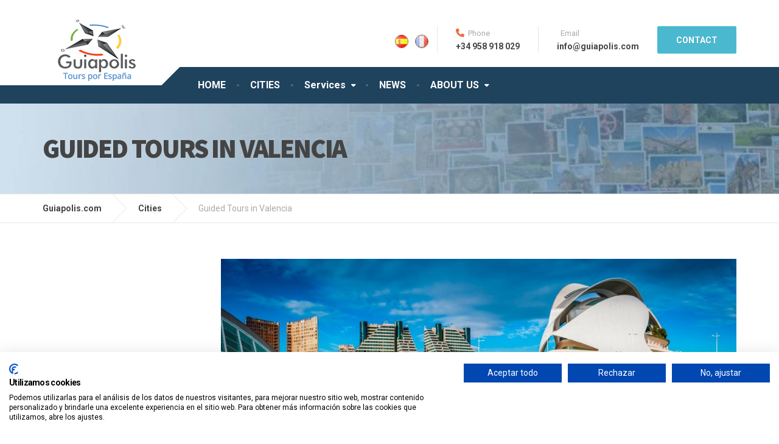

--- FILE ---
content_type: text/html; charset=UTF-8
request_url: https://www.guiapolis.com/en/cities/valencia/
body_size: 32436
content:
<!DOCTYPE html>
<html dir="ltr" lang="en-EN">
<head>
<meta charset="UTF-8" />
<meta name="viewport" content="width=device-width, initial-scale=1.0" />
<link rel="pingback" href="https://www.guiapolis.com/xmlrpc.php" />
<title>Visit Valencia with an Official Guide | Guiapolis.com</title>
<!-- All in One SEO 4.9.3 - aioseo.com -->
<meta name="description" content="Get to know VALENCIA with an Official Tourist Guide, its monuments, museums, parks, places and people thanks to our Guided Visits." />
<meta name="robots" content="max-image-preview:large" />
<link rel="canonical" href="https://www.guiapolis.com/en/cities/valencia/" />
<meta name="generator" content="All in One SEO (AIOSEO) 4.9.3" />
<script type="application/ld+json" class="aioseo-schema">
{"@context":"https:\/\/schema.org","@graph":[{"@type":"BreadcrumbList","@id":"https:\/\/www.guiapolis.com\/en\/cities\/valencia\/#breadcrumblist","itemListElement":[{"@type":"ListItem","@id":"https:\/\/www.guiapolis.com#listItem","position":1,"name":"Home","item":"https:\/\/www.guiapolis.com","nextItem":{"@type":"ListItem","@id":"https:\/\/www.guiapolis.com\/en\/cities\/#listItem","name":"Cities"}},{"@type":"ListItem","@id":"https:\/\/www.guiapolis.com\/en\/cities\/#listItem","position":2,"name":"Cities","item":"https:\/\/www.guiapolis.com\/en\/cities\/","nextItem":{"@type":"ListItem","@id":"https:\/\/www.guiapolis.com\/en\/cities\/valencia\/#listItem","name":"Guided Tours in Valencia"},"previousItem":{"@type":"ListItem","@id":"https:\/\/www.guiapolis.com#listItem","name":"Home"}},{"@type":"ListItem","@id":"https:\/\/www.guiapolis.com\/en\/cities\/valencia\/#listItem","position":3,"name":"Guided Tours in Valencia","previousItem":{"@type":"ListItem","@id":"https:\/\/www.guiapolis.com\/en\/cities\/#listItem","name":"Cities"}}]},{"@type":"Organization","@id":"https:\/\/www.guiapolis.com\/#organization","name":"Guiapolis.com","description":"Visitas guiadas con gu\u00edas oficiales","url":"https:\/\/www.guiapolis.com\/"},{"@type":"WebPage","@id":"https:\/\/www.guiapolis.com\/en\/cities\/valencia\/#webpage","url":"https:\/\/www.guiapolis.com\/en\/cities\/valencia\/","name":"Visit Valencia with an Official Guide | Guiapolis.com","description":"Get to know VALENCIA with an Official Tourist Guide, its monuments, museums, parks, places and people thanks to our Guided Visits.","inLanguage":"en-EN","isPartOf":{"@id":"https:\/\/www.guiapolis.com\/#website"},"breadcrumb":{"@id":"https:\/\/www.guiapolis.com\/en\/cities\/valencia\/#breadcrumblist"},"datePublished":"2017-09-26T16:33:51+00:00","dateModified":"2019-02-25T11:13:17+00:00"},{"@type":"WebSite","@id":"https:\/\/www.guiapolis.com\/#website","url":"https:\/\/www.guiapolis.com\/","name":"Guiapolis.com","description":"Visitas guiadas con gu\u00edas oficiales","inLanguage":"en-EN","publisher":{"@id":"https:\/\/www.guiapolis.com\/#organization"}}]}
</script>
<!-- All in One SEO -->
<link rel="alternate" href="https://www.guiapolis.com/ciudades/valencia/" hreflang="es" />
<link rel="alternate" href="https://www.guiapolis.com/en/cities/valencia/" hreflang="en" />
<link rel="alternate" href="https://www.guiapolis.com/fr/villes/valencia/" hreflang="fr" />
<link rel='dns-prefetch' href='//www.guiapolis.com' />
<link rel='dns-prefetch' href='//fonts.googleapis.com' />
<link rel='dns-prefetch' href='//use.fontawesome.com' />
<link rel="alternate" type="application/rss+xml" title="Guiapolis.com &raquo; Feed" href="https://www.guiapolis.com/en/feed/" />
<link rel="alternate" type="application/rss+xml" title="Guiapolis.com &raquo; Comments Feed" href="https://www.guiapolis.com/en/comments/feed/" />
<link rel="alternate" title="oEmbed (JSON)" type="application/json+oembed" href="https://www.guiapolis.com/wp-json/oembed/1.0/embed?url=https%3A%2F%2Fwww.guiapolis.com%2Fen%2Fcities%2Fvalencia%2F&#038;lang=en" />
<link rel="alternate" title="oEmbed (XML)" type="text/xml+oembed" href="https://www.guiapolis.com/wp-json/oembed/1.0/embed?url=https%3A%2F%2Fwww.guiapolis.com%2Fen%2Fcities%2Fvalencia%2F&#038;format=xml&#038;lang=en" />
<style id='wp-img-auto-sizes-contain-inline-css' type='text/css'>
img:is([sizes=auto i],[sizes^="auto," i]){contain-intrinsic-size:3000px 1500px}
/*# sourceURL=wp-img-auto-sizes-contain-inline-css */
</style>
<style id='wp-emoji-styles-inline-css' type='text/css'>
img.wp-smiley, img.emoji {
display: inline !important;
border: none !important;
box-shadow: none !important;
height: 1em !important;
width: 1em !important;
margin: 0 0.07em !important;
vertical-align: -0.1em !important;
background: none !important;
padding: 0 !important;
}
/*# sourceURL=wp-emoji-styles-inline-css */
</style>
<!-- <link rel='stylesheet' id='wp-block-library-css' href='https://www.guiapolis.com/wp-includes/css/dist/block-library/style.min.css?ver=6.9' type='text/css' media='all' /> -->
<link rel="stylesheet" type="text/css" href="//www.guiapolis.com/wp-content/cache/wpfc-minified/1e1n4c6w/a7ad7.css" media="all"/>
<style id='global-styles-inline-css' type='text/css'>
:root{--wp--preset--aspect-ratio--square: 1;--wp--preset--aspect-ratio--4-3: 4/3;--wp--preset--aspect-ratio--3-4: 3/4;--wp--preset--aspect-ratio--3-2: 3/2;--wp--preset--aspect-ratio--2-3: 2/3;--wp--preset--aspect-ratio--16-9: 16/9;--wp--preset--aspect-ratio--9-16: 9/16;--wp--preset--color--black: #000000;--wp--preset--color--cyan-bluish-gray: #abb8c3;--wp--preset--color--white: #ffffff;--wp--preset--color--pale-pink: #f78da7;--wp--preset--color--vivid-red: #cf2e2e;--wp--preset--color--luminous-vivid-orange: #ff6900;--wp--preset--color--luminous-vivid-amber: #fcb900;--wp--preset--color--light-green-cyan: #7bdcb5;--wp--preset--color--vivid-green-cyan: #00d084;--wp--preset--color--pale-cyan-blue: #8ed1fc;--wp--preset--color--vivid-cyan-blue: #0693e3;--wp--preset--color--vivid-purple: #9b51e0;--wp--preset--gradient--vivid-cyan-blue-to-vivid-purple: linear-gradient(135deg,rgb(6,147,227) 0%,rgb(155,81,224) 100%);--wp--preset--gradient--light-green-cyan-to-vivid-green-cyan: linear-gradient(135deg,rgb(122,220,180) 0%,rgb(0,208,130) 100%);--wp--preset--gradient--luminous-vivid-amber-to-luminous-vivid-orange: linear-gradient(135deg,rgb(252,185,0) 0%,rgb(255,105,0) 100%);--wp--preset--gradient--luminous-vivid-orange-to-vivid-red: linear-gradient(135deg,rgb(255,105,0) 0%,rgb(207,46,46) 100%);--wp--preset--gradient--very-light-gray-to-cyan-bluish-gray: linear-gradient(135deg,rgb(238,238,238) 0%,rgb(169,184,195) 100%);--wp--preset--gradient--cool-to-warm-spectrum: linear-gradient(135deg,rgb(74,234,220) 0%,rgb(151,120,209) 20%,rgb(207,42,186) 40%,rgb(238,44,130) 60%,rgb(251,105,98) 80%,rgb(254,248,76) 100%);--wp--preset--gradient--blush-light-purple: linear-gradient(135deg,rgb(255,206,236) 0%,rgb(152,150,240) 100%);--wp--preset--gradient--blush-bordeaux: linear-gradient(135deg,rgb(254,205,165) 0%,rgb(254,45,45) 50%,rgb(107,0,62) 100%);--wp--preset--gradient--luminous-dusk: linear-gradient(135deg,rgb(255,203,112) 0%,rgb(199,81,192) 50%,rgb(65,88,208) 100%);--wp--preset--gradient--pale-ocean: linear-gradient(135deg,rgb(255,245,203) 0%,rgb(182,227,212) 50%,rgb(51,167,181) 100%);--wp--preset--gradient--electric-grass: linear-gradient(135deg,rgb(202,248,128) 0%,rgb(113,206,126) 100%);--wp--preset--gradient--midnight: linear-gradient(135deg,rgb(2,3,129) 0%,rgb(40,116,252) 100%);--wp--preset--font-size--small: 13px;--wp--preset--font-size--medium: 20px;--wp--preset--font-size--large: 36px;--wp--preset--font-size--x-large: 42px;--wp--preset--spacing--20: 0.44rem;--wp--preset--spacing--30: 0.67rem;--wp--preset--spacing--40: 1rem;--wp--preset--spacing--50: 1.5rem;--wp--preset--spacing--60: 2.25rem;--wp--preset--spacing--70: 3.38rem;--wp--preset--spacing--80: 5.06rem;--wp--preset--shadow--natural: 6px 6px 9px rgba(0, 0, 0, 0.2);--wp--preset--shadow--deep: 12px 12px 50px rgba(0, 0, 0, 0.4);--wp--preset--shadow--sharp: 6px 6px 0px rgba(0, 0, 0, 0.2);--wp--preset--shadow--outlined: 6px 6px 0px -3px rgb(255, 255, 255), 6px 6px rgb(0, 0, 0);--wp--preset--shadow--crisp: 6px 6px 0px rgb(0, 0, 0);}:where(.is-layout-flex){gap: 0.5em;}:where(.is-layout-grid){gap: 0.5em;}body .is-layout-flex{display: flex;}.is-layout-flex{flex-wrap: wrap;align-items: center;}.is-layout-flex > :is(*, div){margin: 0;}body .is-layout-grid{display: grid;}.is-layout-grid > :is(*, div){margin: 0;}:where(.wp-block-columns.is-layout-flex){gap: 2em;}:where(.wp-block-columns.is-layout-grid){gap: 2em;}:where(.wp-block-post-template.is-layout-flex){gap: 1.25em;}:where(.wp-block-post-template.is-layout-grid){gap: 1.25em;}.has-black-color{color: var(--wp--preset--color--black) !important;}.has-cyan-bluish-gray-color{color: var(--wp--preset--color--cyan-bluish-gray) !important;}.has-white-color{color: var(--wp--preset--color--white) !important;}.has-pale-pink-color{color: var(--wp--preset--color--pale-pink) !important;}.has-vivid-red-color{color: var(--wp--preset--color--vivid-red) !important;}.has-luminous-vivid-orange-color{color: var(--wp--preset--color--luminous-vivid-orange) !important;}.has-luminous-vivid-amber-color{color: var(--wp--preset--color--luminous-vivid-amber) !important;}.has-light-green-cyan-color{color: var(--wp--preset--color--light-green-cyan) !important;}.has-vivid-green-cyan-color{color: var(--wp--preset--color--vivid-green-cyan) !important;}.has-pale-cyan-blue-color{color: var(--wp--preset--color--pale-cyan-blue) !important;}.has-vivid-cyan-blue-color{color: var(--wp--preset--color--vivid-cyan-blue) !important;}.has-vivid-purple-color{color: var(--wp--preset--color--vivid-purple) !important;}.has-black-background-color{background-color: var(--wp--preset--color--black) !important;}.has-cyan-bluish-gray-background-color{background-color: var(--wp--preset--color--cyan-bluish-gray) !important;}.has-white-background-color{background-color: var(--wp--preset--color--white) !important;}.has-pale-pink-background-color{background-color: var(--wp--preset--color--pale-pink) !important;}.has-vivid-red-background-color{background-color: var(--wp--preset--color--vivid-red) !important;}.has-luminous-vivid-orange-background-color{background-color: var(--wp--preset--color--luminous-vivid-orange) !important;}.has-luminous-vivid-amber-background-color{background-color: var(--wp--preset--color--luminous-vivid-amber) !important;}.has-light-green-cyan-background-color{background-color: var(--wp--preset--color--light-green-cyan) !important;}.has-vivid-green-cyan-background-color{background-color: var(--wp--preset--color--vivid-green-cyan) !important;}.has-pale-cyan-blue-background-color{background-color: var(--wp--preset--color--pale-cyan-blue) !important;}.has-vivid-cyan-blue-background-color{background-color: var(--wp--preset--color--vivid-cyan-blue) !important;}.has-vivid-purple-background-color{background-color: var(--wp--preset--color--vivid-purple) !important;}.has-black-border-color{border-color: var(--wp--preset--color--black) !important;}.has-cyan-bluish-gray-border-color{border-color: var(--wp--preset--color--cyan-bluish-gray) !important;}.has-white-border-color{border-color: var(--wp--preset--color--white) !important;}.has-pale-pink-border-color{border-color: var(--wp--preset--color--pale-pink) !important;}.has-vivid-red-border-color{border-color: var(--wp--preset--color--vivid-red) !important;}.has-luminous-vivid-orange-border-color{border-color: var(--wp--preset--color--luminous-vivid-orange) !important;}.has-luminous-vivid-amber-border-color{border-color: var(--wp--preset--color--luminous-vivid-amber) !important;}.has-light-green-cyan-border-color{border-color: var(--wp--preset--color--light-green-cyan) !important;}.has-vivid-green-cyan-border-color{border-color: var(--wp--preset--color--vivid-green-cyan) !important;}.has-pale-cyan-blue-border-color{border-color: var(--wp--preset--color--pale-cyan-blue) !important;}.has-vivid-cyan-blue-border-color{border-color: var(--wp--preset--color--vivid-cyan-blue) !important;}.has-vivid-purple-border-color{border-color: var(--wp--preset--color--vivid-purple) !important;}.has-vivid-cyan-blue-to-vivid-purple-gradient-background{background: var(--wp--preset--gradient--vivid-cyan-blue-to-vivid-purple) !important;}.has-light-green-cyan-to-vivid-green-cyan-gradient-background{background: var(--wp--preset--gradient--light-green-cyan-to-vivid-green-cyan) !important;}.has-luminous-vivid-amber-to-luminous-vivid-orange-gradient-background{background: var(--wp--preset--gradient--luminous-vivid-amber-to-luminous-vivid-orange) !important;}.has-luminous-vivid-orange-to-vivid-red-gradient-background{background: var(--wp--preset--gradient--luminous-vivid-orange-to-vivid-red) !important;}.has-very-light-gray-to-cyan-bluish-gray-gradient-background{background: var(--wp--preset--gradient--very-light-gray-to-cyan-bluish-gray) !important;}.has-cool-to-warm-spectrum-gradient-background{background: var(--wp--preset--gradient--cool-to-warm-spectrum) !important;}.has-blush-light-purple-gradient-background{background: var(--wp--preset--gradient--blush-light-purple) !important;}.has-blush-bordeaux-gradient-background{background: var(--wp--preset--gradient--blush-bordeaux) !important;}.has-luminous-dusk-gradient-background{background: var(--wp--preset--gradient--luminous-dusk) !important;}.has-pale-ocean-gradient-background{background: var(--wp--preset--gradient--pale-ocean) !important;}.has-electric-grass-gradient-background{background: var(--wp--preset--gradient--electric-grass) !important;}.has-midnight-gradient-background{background: var(--wp--preset--gradient--midnight) !important;}.has-small-font-size{font-size: var(--wp--preset--font-size--small) !important;}.has-medium-font-size{font-size: var(--wp--preset--font-size--medium) !important;}.has-large-font-size{font-size: var(--wp--preset--font-size--large) !important;}.has-x-large-font-size{font-size: var(--wp--preset--font-size--x-large) !important;}
/*# sourceURL=global-styles-inline-css */
</style>
<style id='classic-theme-styles-inline-css' type='text/css'>
/*! This file is auto-generated */
.wp-block-button__link{color:#fff;background-color:#32373c;border-radius:9999px;box-shadow:none;text-decoration:none;padding:calc(.667em + 2px) calc(1.333em + 2px);font-size:1.125em}.wp-block-file__button{background:#32373c;color:#fff;text-decoration:none}
/*# sourceURL=/wp-includes/css/classic-themes.min.css */
</style>
<!-- <link rel='stylesheet' id='altibox-css' href='https://www.guiapolis.com/wp-content/plugins/altibox/public/assets/css/altibox-public.css?ver=0.1' type='text/css' media='all' /> -->
<!-- <link rel='stylesheet' id='contact-form-7-css' href='https://www.guiapolis.com/wp-content/plugins/contact-form-7/includes/css/styles.css?ver=6.1.4' type='text/css' media='all' /> -->
<!-- <link rel='stylesheet' id='siteorigin-panels-front-css' href='https://www.guiapolis.com/wp-content/plugins/siteorigin-panels/css/front-flex.min.css?ver=2.33.5' type='text/css' media='all' /> -->
<!-- <link rel='stylesheet' id='sow-button-base-css' href='https://www.guiapolis.com/wp-content/plugins/so-widgets-bundle/widgets/button/css/style.css?ver=1.70.4' type='text/css' media='all' /> -->
<!-- <link rel='stylesheet' id='sow-button-atom-8eb3e821fa24-css' href='https://www.guiapolis.com/wp-content/uploads/siteorigin-widgets/sow-button-atom-8eb3e821fa24.css?ver=6.9' type='text/css' media='all' /> -->
<!-- <link rel='stylesheet' id='cargopress-main-css' href='https://www.guiapolis.com/wp-content/themes/cargopress-pt/style.css?ver=1.12.4' type='text/css' media='all' /> -->
<link rel="stylesheet" type="text/css" href="//www.guiapolis.com/wp-content/cache/wpfc-minified/200gbb6p/a7ad7.css" media="all"/>
<style id='cargopress-main-inline-css' type='text/css'>
/* WP Customizer start */
.top, .top-navigation .sub-menu > li > a { background-color: #ffffff; }
.top, .top-navigation .sub-menu > li > a { border-bottom-color: #f7f7f7; }
.top-navigation .sub-menu > li > .sub-menu { border-left-color: #f7f7f7; }
.top, .top-navigation > li > a, .top-navigation .sub-menu > li > a { color: #aaaaaa; }
.top-navigation > li > a:hover, .top-navigation > li > a:focus, .top-navigation .sub-menu > li > a:focus, .top-navigation .sub-menu > li > a:hover { color: #919191; }
.header__widgets, .header__logo, .header__container::before, .header__container::after, .header__logo::after { background-color: #ffffff; }
@media (max-width: 991px) { .header__container, .main-navigation .sub-menu>li>a { background-color: #ffffff; } }
.header, .header .icon-box__title { color: #aaaaaa; }
.header .icon-box__subtitle { color: #474747; }
.breadcrumbs { background-color: #ffffff; }
.breadcrumbs a::before, .breadcrumbs a::after { background-color: #e6e6e6; }
.breadcrumbs a { color: #444444; }
.breadcrumbs a:hover { color: #373737; }
.breadcrumbs { color: #aaaaaa; }
@media (min-width: 992px) { .header__container, .is-sticky-nav .header__navigation { background-color: #1f425d; } }
.navbar-toggle, .jumbotron { background-color: #1f425d; }
.navbar-toggle:hover { background-color: #062944; }
@media (min-width: 992px) { .social-icons__link, .social-icons__link:hover { color: #1f425d; } }
@media (min-width: 992px) { .main-navigation > li > a, .main-navigation .menu-item-has-children::after, .main-navigation > li:hover > a, .main-navigation > li:focus > a { color: #ffffff; } }
@media (min-width: 992px) { .main-navigation .menu-item-has-children:hover > a, .main-navigation .sub-menu > li > a, .main-navigation ul.sub-menu { background-color: #ffffff; } }
@media (min-width: 992px) { .main-navigation .sub-menu > li > a, .main-navigation .sub-menu .menu-item-has-children::after { color: #999999; } }
@media (min-width: 992px) { .main-navigation .menu-item-has-children:hover > a, .main-navigation .sub-menu > li > a:hover, .main-navigation .menu-item-has-children:hover::after, .main-navigation .sub-menu .menu-item-has-children:hover::after { color: #1f425d; } }
@media (max-width: 991px) { .main-navigation > li > a { color: #444444; } }
@media (max-width: 991px) { .main-navigation > li:hover > a, .main-navigation > li:focus > a { color: #1f425d; } }
@media (max-width: 991px) { .main-navigation .sub-menu > li > a { color: #999999; } }
@media (max-width: 991px) { .main-navigation .sub-menu > li > a:hover { color: #1f425d; } }
.main-title { background-image: url("https://www.guiapolis.com/wp-content/uploads/2017/09/prb-e1506931171703.jpg"); }
.main-title h1, .main-title h2 { color: #444444; }
.main-title h3 { color: #aaaaaa; }
body, .widget_pw_icon_box .icon-box__subtitle { color: #aaaaaa; }
h1, h2, h3, h4, h5, h6, hentry__title, .hentry__title a, .page-box__title a { color: #444444; }
.header .icon-box .fa, .number-counter__icon, hr.hr-quote::after { color: #f26844; }
.latest-news__date, .sticky .btn--post, .main-navigation > .current-menu-item > a::after, .main-navigation > li:hover > a::after, .main-navigation > li:focus > a::after, body.woocommerce-page span.onsale, .woocommerce span.onsale { background-color: #f26844; }
.latest-news__date::after { border-top-color: #de5430; }
.sticky .btn--post { border-color: #f26844; }
.btn-primary, .testimonial__quote::before, .widget_search .search-submit, .sidebar .widget_nav_menu ul > li.current-menu-item a, .pagination .current, body.woocommerce-page .widget_shopping_cart_content .buttons .checkout, body.woocommerce-page nav.woocommerce-pagination ul li span.current, body.woocommerce-page button.button.alt, body.woocommerce-page div.product .woocommerce-tabs ul.tabs li.active, body.woocommerce-page .woocommerce-error a.button, body.woocommerce-page .woocommerce-info a.button, body.woocommerce-page .woocommerce-message a.button, .woocommerce-cart .wc-proceed-to-checkout a.checkout-button, body.woocommerce-page #payment #place_order, body.woocommerce-page #review_form #respond input#submit, .woocommerce button.button.alt:disabled, .woocommerce button.button.alt:disabled:hover, .woocommerce button.button.alt:disabled[disabled], .woocommerce button.button.alt:disabled[disabled]:hover, .widget_calendar caption { background-color: #4ab9cf; }
.btn-primary, body.woocommerce-page .widget_shopping_cart_content .buttons .checkout { border-color: #4ab9cf; }
.btn-primary:hover, .btn-primary:focus, .btn-primary:active, .open > .btn-primary.dropdown-toggle, .btn-primary.active, .btn-primary.focus, .widget_search .search-submit:hover, .widget_search .search-submit:focus, body.woocommerce-page .widget_shopping_cart_content .buttons .checkout:hover, body.woocommerce-page button.button.alt:hover, body.woocommerce-page .woocommerce-error a.button:hover, body.woocommerce-page .woocommerce-info a.button:hover, body.woocommerce-page .woocommerce-message a.button:hover, .woocommerce-cart .wc-proceed-to-checkout a.checkout-button:hover, body.woocommerce-page #payment #place_order:hover, body.woocommerce-page #review_form #respond input#submit:hover { background-color: #3dacc2; }
.btn-primary:hover, .btn-primary:focus, .btn-primary:active, .open > .btn-primary.dropdown-toggle, .btn-primary.active, .btn-primary.focus, body.woocommerce-page .widget_shopping_cart_content .buttons .checkout:hover { border-color: #3dacc2; }
a, .latest-news--more-news::after, .widget_pw_icon_box .icon-box:hover .fa, body.woocommerce-page ul.products li.product a:hover img, .woocommerce ul.products li.product a:hover img, body.woocommerce-page ul.products li.product .price, .woocommerce ul.products li.product .price, body.woocommerce-page .star-rating, .woocommerce .star-rating, body.woocommerce-page div.product p.price, body.woocommerce-page p.stars a { color: #4ab9cf; }
a:hover, a:focus { color: #3dacc2; }
.widget_pw_icon_box .icon-box:hover, .logo-panel img:hover { border-bottom-color: #4ab9cf; }
.footer-top, .footer::before, .footer::after, .footer-top::before, .footer-top::after { background-color: #1f425d; }
.footer .icon-container--square, .footer .icon-container--circle { color: #1f425d; }
.footer-top__headings { color: #ffffff; }
.footer-top, .footer-top .textwidget { color: #9eb7cb; }
.footer .widget_nav_menu ul > li > a { color: #9eb7cb; }
.footer-bottom { background-color: #162f42; }
.footer-bottom { color: #577186; }
.footer-bottom a { color: #eeeeee; }
.footer-bottom a:hover { color: #fbfbfb; }
/* WP Customizer end */
@media (min-width: 992px) {
.header__logo {
width: 195px;
}
.header__widgets {
width: calc(100% - 195px);
}
.header__navigation {
width: 100%;
}
}
@media (min-width: 1200px) {
.header__navigation {
width: calc(100% - 225px);
margin-left: 225px;
}
}
.main-title { background-color: #ffffff }
@media (min-width: 992px){
.header__logo img {
margin-top: 10px;
}
}
/*# sourceURL=cargopress-main-inline-css */
</style>
<link rel='stylesheet' id='google-fonts-css' href='//fonts.googleapis.com/css?family=Roboto%3A400%2C700%7CSource+Sans+Pro%3A700%2C900&#038;subset=latin' type='text/css' media='all' />
<!-- <link rel='stylesheet' id='slb_core-css' href='https://www.guiapolis.com/wp-content/plugins/simple-lightbox/client/css/app.css?ver=2.9.4' type='text/css' media='all' /> -->
<!-- <link rel='stylesheet' id='ayecode-ui-css' href='https://www.guiapolis.com/wp-content/plugins/geodirectory/vendor/ayecode/wp-ayecode-ui/assets-v5/css/ayecode-ui-compatibility.css?ver=0.2.42' type='text/css' media='all' /> -->
<link rel="stylesheet" type="text/css" href="//www.guiapolis.com/wp-content/cache/wpfc-minified/10n75y3x/a7ad7.css" media="all"/>
<style id='ayecode-ui-inline-css' type='text/css'>
body.modal-open #wpadminbar{z-index:999}.embed-responsive-16by9 .fluid-width-video-wrapper{padding:0!important;position:initial}
/*# sourceURL=ayecode-ui-inline-css */
</style>
<link rel='stylesheet' id='font-awesome-css' href='https://use.fontawesome.com/releases/v6.7.2/css/all.css?wpfas=true' type='text/css' media='all' />
<script src='//www.guiapolis.com/wp-content/cache/wpfc-minified/dsz4s4x3/a7ad7.js' type="text/javascript"></script>
<!-- <script type="text/javascript" src="https://www.guiapolis.com/wp-includes/js/jquery/jquery.min.js?ver=3.7.1" id="jquery-core-js"></script> -->
<script type="text/javascript" id="jquery-core-js-after">
/* <![CDATA[ */
window.gdSetMap = window.gdSetMap || 'osm';window.gdLoadMap = window.gdLoadMap || '';
//# sourceURL=jquery-core-js-after
/* ]]> */
</script>
<script src='//www.guiapolis.com/wp-content/cache/wpfc-minified/6zw62lad/a7ad7.js' type="text/javascript"></script>
<!-- <script type="text/javascript" src="https://www.guiapolis.com/wp-includes/js/jquery/jquery-migrate.min.js?ver=3.4.1" id="jquery-migrate-js"></script> -->
<script type="text/javascript" id="jquery-js-after">
/* <![CDATA[ */
window.gdSetMap = window.gdSetMap || 'osm';window.gdLoadMap = window.gdLoadMap || '';
//# sourceURL=jquery-js-after
/* ]]> */
</script>
<script src='//www.guiapolis.com/wp-content/cache/wpfc-minified/lc3zx1kl/a7ad7.js' type="text/javascript"></script>
<!-- <script type="text/javascript" src="https://www.guiapolis.com/wp-content/plugins/geodirectory/vendor/ayecode/wp-ayecode-ui/assets/js/select2.min.js?ver=4.0.11" id="select2-js"></script> -->
<!-- <script type="text/javascript" src="https://www.guiapolis.com/wp-content/plugins/geodirectory/vendor/ayecode/wp-ayecode-ui/assets-v5/js/bootstrap.bundle.min.js?ver=0.2.42" id="bootstrap-js-bundle-js"></script> -->
<script type="text/javascript" id="bootstrap-js-bundle-js-after">
/* <![CDATA[ */
function aui_init_greedy_nav(){jQuery('nav.greedy').each(function(i,obj){if(jQuery(this).hasClass("being-greedy")){return true}jQuery(this).addClass('navbar-expand');jQuery(this).off('shown.bs.tab').on('shown.bs.tab',function(e){if(jQuery(e.target).closest('.dropdown-menu').hasClass('greedy-links')){jQuery(e.target).closest('.greedy').find('.greedy-btn.dropdown').attr('aria-expanded','false');jQuery(e.target).closest('.greedy-links').removeClass('show').addClass('d-none')}});jQuery(document).off('mousemove','.greedy-btn').on('mousemove','.greedy-btn',function(e){jQuery('.dropdown-menu.greedy-links').removeClass('d-none')});var $vlinks='';var $dDownClass='';var ddItemClass='greedy-nav-item';if(jQuery(this).find('.navbar-nav').length){if(jQuery(this).find('.navbar-nav').hasClass("being-greedy")){return true}$vlinks=jQuery(this).find('.navbar-nav').addClass("being-greedy w-100").removeClass('overflow-hidden')}else if(jQuery(this).find('.nav').length){if(jQuery(this).find('.nav').hasClass("being-greedy")){return true}$vlinks=jQuery(this).find('.nav').addClass("being-greedy w-100").removeClass('overflow-hidden');$dDownClass=' mt-0 p-0 zi-5 ';ddItemClass+=' mt-0 me-0'}else{return false}jQuery($vlinks).append('<li class="nav-item list-unstyled ml-auto greedy-btn d-none dropdown"><button data-bs-toggle="collapse" class="nav-link greedy-nav-link" role="button"><i class="fas fa-ellipsis-h"></i> <span class="greedy-count badge bg-dark rounded-pill"></span></button><ul class="greedy-links dropdown-menu dropdown-menu-end '+$dDownClass+'"></ul></li>');var $hlinks=jQuery(this).find('.greedy-links');var $btn=jQuery(this).find('.greedy-btn');var numOfItems=0;var totalSpace=0;var closingTime=1000;var breakWidths=[];$vlinks.children().outerWidth(function(i,w){totalSpace+=w;numOfItems+=1;breakWidths.push(totalSpace)});var availableSpace,numOfVisibleItems,requiredSpace,buttonSpace,timer;function check(){buttonSpace=$btn.width();availableSpace=$vlinks.width()-10;numOfVisibleItems=$vlinks.children().length;requiredSpace=breakWidths[numOfVisibleItems-1];if(numOfVisibleItems>1&&requiredSpace>availableSpace){var $li=$vlinks.children().last().prev();$li.removeClass('nav-item').addClass(ddItemClass);if(!jQuery($hlinks).children().length){$li.find('.nav-link').addClass('w-100 dropdown-item rounded-0 rounded-bottom')}else{jQuery($hlinks).find('.nav-link').removeClass('rounded-top');$li.find('.nav-link').addClass('w-100 dropdown-item rounded-0 rounded-top')}$li.prependTo($hlinks);numOfVisibleItems-=1;check()}else if(availableSpace>breakWidths[numOfVisibleItems]){$hlinks.children().first().insertBefore($btn);numOfVisibleItems+=1;check()}jQuery($btn).find(".greedy-count").html(numOfItems-numOfVisibleItems);if(numOfVisibleItems===numOfItems){$btn.addClass('d-none')}else $btn.removeClass('d-none')}jQuery(window).on("resize",function(){check()});check()})}function aui_select2_locale(){var aui_select2_params={"i18n_select_state_text":"Select an option\u2026","i18n_no_matches":"No matches found","i18n_ajax_error":"Loading failed","i18n_input_too_short_1":"Please enter 1 or more characters","i18n_input_too_short_n":"Please enter %item% or more characters","i18n_input_too_long_1":"Please delete 1 character","i18n_input_too_long_n":"Please delete %item% characters","i18n_selection_too_long_1":"You can only select 1 item","i18n_selection_too_long_n":"You can only select %item% items","i18n_load_more":"Loading more results\u2026","i18n_searching":"Searching\u2026"};return{theme:"bootstrap-5",width:jQuery(this).data('width')?jQuery(this).data('width'):jQuery(this).hasClass('w-100')?'100%':'style',placeholder:jQuery(this).data('placeholder'),language:{errorLoading:function(){return aui_select2_params.i18n_searching},inputTooLong:function(args){var overChars=args.input.length-args.maximum;if(1===overChars){return aui_select2_params.i18n_input_too_long_1}return aui_select2_params.i18n_input_too_long_n.replace('%item%',overChars)},inputTooShort:function(args){var remainingChars=args.minimum-args.input.length;if(1===remainingChars){return aui_select2_params.i18n_input_too_short_1}return aui_select2_params.i18n_input_too_short_n.replace('%item%',remainingChars)},loadingMore:function(){return aui_select2_params.i18n_load_more},maximumSelected:function(args){if(args.maximum===1){return aui_select2_params.i18n_selection_too_long_1}return aui_select2_params.i18n_selection_too_long_n.replace('%item%',args.maximum)},noResults:function(){return aui_select2_params.i18n_no_matches},searching:function(){return aui_select2_params.i18n_searching}}}}function aui_init_select2(){var select2_args=jQuery.extend({},aui_select2_locale());jQuery("select.aui-select2").each(function(){if(!jQuery(this).hasClass("select2-hidden-accessible")){jQuery(this).select2(select2_args)}})}function aui_time_ago(selector){var aui_timeago_params={"prefix_ago":"","suffix_ago":" ago","prefix_after":"after ","suffix_after":"","seconds":"less than a minute","minute":"about a minute","minutes":"%d minutes","hour":"about an hour","hours":"about %d hours","day":"a day","days":"%d days","month":"about a month","months":"%d months","year":"about a year","years":"%d years"};var templates={prefix:aui_timeago_params.prefix_ago,suffix:aui_timeago_params.suffix_ago,seconds:aui_timeago_params.seconds,minute:aui_timeago_params.minute,minutes:aui_timeago_params.minutes,hour:aui_timeago_params.hour,hours:aui_timeago_params.hours,day:aui_timeago_params.day,days:aui_timeago_params.days,month:aui_timeago_params.month,months:aui_timeago_params.months,year:aui_timeago_params.year,years:aui_timeago_params.years};var template=function(t,n){return templates[t]&&templates[t].replace(/%d/i,Math.abs(Math.round(n)))};var timer=function(time){if(!time)return;time=time.replace(/\.\d+/,"");time=time.replace(/-/,"/").replace(/-/,"/");time=time.replace(/T/," ").replace(/Z/," UTC");time=time.replace(/([\+\-]\d\d)\:?(\d\d)/," $1$2");time=new Date(time*1000||time);var now=new Date();var seconds=((now.getTime()-time)*.001)>>0;var minutes=seconds/60;var hours=minutes/60;var days=hours/24;var years=days/365;return templates.prefix+(seconds<45&&template('seconds',seconds)||seconds<90&&template('minute',1)||minutes<45&&template('minutes',minutes)||minutes<90&&template('hour',1)||hours<24&&template('hours',hours)||hours<42&&template('day',1)||days<30&&template('days',days)||days<45&&template('month',1)||days<365&&template('months',days/30)||years<1.5&&template('year',1)||template('years',years))+templates.suffix};var elements=document.getElementsByClassName(selector);if(selector&&elements&&elements.length){for(var i in elements){var $el=elements[i];if(typeof $el==='object'){$el.innerHTML='<i class="far fa-clock"></i> '+timer($el.getAttribute('title')||$el.getAttribute('datetime'))}}}setTimeout(function(){aui_time_ago(selector)},60000)}function aui_init_tooltips(){jQuery('[data-bs-toggle="tooltip"]').tooltip();jQuery('[data-bs-toggle="popover"]').popover();jQuery('[data-bs-toggle="popover-html"]').popover({html:true,sanitize:false});jQuery('[data-bs-toggle="popover"],[data-bs-toggle="popover-html"]').on('inserted.bs.popover',function(){jQuery('body > .popover').wrapAll("<div class='bsui' />")})}$aui_doing_init_flatpickr=false;function aui_init_flatpickr(){if(typeof jQuery.fn.flatpickr==="function"&&!$aui_doing_init_flatpickr){$aui_doing_init_flatpickr=true;try{flatpickr.localize({weekdays:{shorthand:['Sun','Mon','Tue','Wed','Thu','Fri','Sat'],longhand:['Sun','Mon','Tue','Wed','Thu','Fri','Sat'],},months:{shorthand:['Jan','Feb','Mar','Apr','May','Jun','Jul','Aug','Sep','Oct','Nov','Dec'],longhand:['January','February','March','April','May','June','July','August','September','October','November','December'],},daysInMonth:[31,28,31,30,31,30,31,31,30,31,30,31],firstDayOfWeek:1,ordinal:function(nth){var s=nth%100;if(s>3&&s<21)return"th";switch(s%10){case 1:return"st";case 2:return"nd";case 3:return"rd";default:return"th"}},rangeSeparator:' to ',weekAbbreviation:'Wk',scrollTitle:'Scroll to increment',toggleTitle:'Click to toggle',amPM:['AM','PM'],yearAriaLabel:'Year',hourAriaLabel:'Hour',minuteAriaLabel:'Minute',time_24hr:false})}catch(err){console.log(err.message)}jQuery('input[data-aui-init="flatpickr"]:not(.flatpickr-input)').flatpickr()}$aui_doing_init_flatpickr=false}$aui_doing_init_iconpicker=false;function aui_init_iconpicker(){if(typeof jQuery.fn.iconpicker==="function"&&!$aui_doing_init_iconpicker){$aui_doing_init_iconpicker=true;jQuery('input[data-aui-init="iconpicker"]:not(.iconpicker-input)').iconpicker()}$aui_doing_init_iconpicker=false}function aui_modal_iframe($title,$url,$footer,$dismissible,$class,$dialog_class,$body_class,responsive){if(!$body_class){$body_class='p-0'}var wClass='text-center position-absolute w-100 text-dark overlay overlay-white p-0 m-0 d-flex justify-content-center align-items-center';var wStyle='';var sStyle='';var $body="",sClass="w-100 p-0 m-0";if(responsive){$body+='<div class="embed-responsive embed-responsive-16by9 ratio ratio-16x9">';wClass+=' h-100';sClass+=' embed-responsive-item'}else{wClass+=' vh-100';sClass+=' vh-100';wStyle+=' height: 90vh !important;';sStyle+=' height: 90vh !important;'}$body+='<div class="ac-preview-loading '+wClass+'" style="left:0;top:0;'+wStyle+'"><div class="spinner-border" role="status"></div></div>';$body+='<iframe id="embedModal-iframe" class="'+sClass+'" style="'+sStyle+'" src="" width="100%" height="100%" frameborder="0" allowtransparency="true"></iframe>';if(responsive){$body+='</div>'}$m=aui_modal($title,$body,$footer,$dismissible,$class,$dialog_class,$body_class);const auiModal=document.getElementById('aui-modal');auiModal.addEventListener('shown.bs.modal',function(e){iFrame=jQuery('#embedModal-iframe');jQuery('.ac-preview-loading').removeClass('d-none').addClass('d-flex');iFrame.attr({src:$url});iFrame.load(function(){jQuery('.ac-preview-loading').removeClass('d-flex').addClass('d-none')})});return $m}function aui_modal($title,$body,$footer,$dismissible,$class,$dialog_class,$body_class){if(!$class){$class=''}if(!$dialog_class){$dialog_class=''}if(!$body){$body='<div class="text-center"><div class="spinner-border" role="status"></div></div>'}jQuery('.aui-modal').remove();jQuery('.modal-backdrop').remove();jQuery('body').css({overflow:'','padding-right':''});var $modal='';$modal+='<div id="aui-modal" class="modal aui-modal fade shadow bsui '+$class+'" tabindex="-1">'+'<div class="modal-dialog modal-dialog-centered '+$dialog_class+'">'+'<div class="modal-content border-0 shadow">';if($title){$modal+='<div class="modal-header">'+'<h5 class="modal-title">'+$title+'</h5>';if($dismissible){$modal+='<button type="button" class="btn-close" data-bs-dismiss="modal" aria-label="Close">'+'</button>'}$modal+='</div>'}$modal+='<div class="modal-body '+$body_class+'">'+$body+'</div>';if($footer){$modal+='<div class="modal-footer">'+$footer+'</div>'}$modal+='</div>'+'</div>'+'</div>';jQuery('body').append($modal);const ayeModal=new bootstrap.Modal('.aui-modal',{});ayeModal.show()}function aui_conditional_fields(form){jQuery(form).find(".aui-conditional-field").each(function(){var $element_require=jQuery(this).data('element-require');if($element_require){$element_require=$element_require.replace("&#039;","'");$element_require=$element_require.replace("&quot;",'"');if(aui_check_form_condition($element_require,form)){jQuery(this).removeClass('d-none')}else{jQuery(this).addClass('d-none')}}})}function aui_check_form_condition(condition,form){if(form){condition=condition.replace(/\(form\)/g,"('"+form+"')")}return new Function("return "+condition+";")()}jQuery.fn.aui_isOnScreen=function(){var win=jQuery(window);var viewport={top:win.scrollTop(),left:win.scrollLeft()};viewport.right=viewport.left+win.width();viewport.bottom=viewport.top+win.height();var bounds=this.offset();bounds.right=bounds.left+this.outerWidth();bounds.bottom=bounds.top+this.outerHeight();return(!(viewport.right<bounds.left||viewport.left>bounds.right||viewport.bottom<bounds.top||viewport.top>bounds.bottom))};function aui_carousel_maybe_show_multiple_items($carousel){var $items={};var $item_count=0;if(!jQuery($carousel).find('.carousel-inner-original').length){jQuery($carousel).append('<div class="carousel-inner-original d-none">'+jQuery($carousel).find('.carousel-inner').html().replaceAll('carousel-item','not-carousel-item')+'</div>')}jQuery($carousel).find('.carousel-inner-original .not-carousel-item').each(function(){$items[$item_count]=jQuery(this).html();$item_count++});if(!$item_count){return}if(jQuery(window).width()<=576){if(jQuery($carousel).find('.carousel-inner').hasClass('aui-multiple-items')&&jQuery($carousel).find('.carousel-inner-original').length){jQuery($carousel).find('.carousel-inner').removeClass('aui-multiple-items').html(jQuery($carousel).find('.carousel-inner-original').html().replaceAll('not-carousel-item','carousel-item'));jQuery($carousel).find(".carousel-indicators li").removeClass("d-none")}}else{var $md_count=jQuery($carousel).data('limit_show');var $md_cols_count=jQuery($carousel).data('cols_show');var $new_items='';var $new_items_count=0;var $new_item_count=0;var $closed=true;Object.keys($items).forEach(function(key,index){if(index!=0&&Number.isInteger(index/$md_count)){$new_items+='</div></div>';$closed=true}if(index==0||Number.isInteger(index/$md_count)){$row_cols_class=$md_cols_count?' g-lg-4 g-3 row-cols-1 row-cols-lg-'+$md_cols_count:'';$active=index==0?'active':'';$new_items+='<div class="carousel-item '+$active+'"><div class="row'+$row_cols_class+' ">';$closed=false;$new_items_count++;$new_item_count=0}$new_items+='<div class="col ">'+$items[index]+'</div>';$new_item_count++});if(!$closed){if($md_count-$new_item_count>0){$placeholder_count=$md_count-$new_item_count;while($placeholder_count>0){$new_items+='<div class="col "></div>';$placeholder_count--}}$new_items+='</div></div>'}jQuery($carousel).find('.carousel-inner').addClass('aui-multiple-items').html($new_items);jQuery($carousel).find('.carousel-item.active img').each(function(){if(real_srcset=jQuery(this).attr("data-srcset")){if(!jQuery(this).attr("srcset"))jQuery(this).attr("srcset",real_srcset)}if(real_src=jQuery(this).attr("data-src")){if(!jQuery(this).attr("srcset"))jQuery(this).attr("src",real_src)}});$hide_count=$new_items_count-1;jQuery($carousel).find(".carousel-indicators li:gt("+$hide_count+")").addClass("d-none")}jQuery(window).trigger("aui_carousel_multiple")}function aui_init_carousel_multiple_items(){jQuery(window).on("resize",function(){jQuery('.carousel-multiple-items').each(function(){aui_carousel_maybe_show_multiple_items(this)})});jQuery('.carousel-multiple-items').each(function(){aui_carousel_maybe_show_multiple_items(this)})}function init_nav_sub_menus(){jQuery('.navbar-multi-sub-menus').each(function(i,obj){if(jQuery(this).hasClass("has-sub-sub-menus")){return true}jQuery(this).addClass('has-sub-sub-menus');jQuery(this).find('.dropdown-menu a.dropdown-toggle').on('click',function(e){var $el=jQuery(this);$el.toggleClass('active-dropdown');var $parent=jQuery(this).offsetParent(".dropdown-menu");if(!jQuery(this).next().hasClass('show')){jQuery(this).parents('.dropdown-menu').first().find('.show').removeClass("show")}var $subMenu=jQuery(this).next(".dropdown-menu");$subMenu.toggleClass('show');jQuery(this).parent("li").toggleClass('show');jQuery(this).parents('li.nav-item.dropdown.show').on('hidden.bs.dropdown',function(e){jQuery('.dropdown-menu .show').removeClass("show");$el.removeClass('active-dropdown')});if(!$parent.parent().hasClass('navbar-nav')){$el.next().addClass('position-relative border-top border-bottom')}return false})})}function aui_lightbox_embed($link,ele){ele.preventDefault();jQuery('.aui-carousel-modal').remove();var $modal='<div class="modal fade aui-carousel-modal bsui" id="aui-carousel-modal" tabindex="-1" role="dialog" aria-labelledby="aui-modal-title" aria-hidden="true"><div class="modal-dialog modal-dialog-centered modal-xl mw-100"><div class="modal-content bg-transparent border-0 shadow-none"><div class="modal-header"><h5 class="modal-title" id="aui-modal-title"></h5></div><div class="modal-body text-center"><i class="fas fa-circle-notch fa-spin fa-3x"></i></div></div></div></div>';jQuery('body').append($modal);const ayeModal=new bootstrap.Modal('.aui-carousel-modal',{});const myModalEl=document.getElementById('aui-carousel-modal');myModalEl.addEventListener('hidden.bs.modal',event=>{jQuery(".aui-carousel-modal iframe").attr('src','')});jQuery('.aui-carousel-modal').on('shown.bs.modal',function(e){jQuery('.aui-carousel-modal .carousel-item.active').find('iframe').each(function(){var $iframe=jQuery(this);$iframe.parent().find('.ac-preview-loading').removeClass('d-none').addClass('d-flex');if(!$iframe.attr('src')&&$iframe.data('src')){$iframe.attr('src',$iframe.data('src'))}$iframe.on('load',function(){setTimeout(function(){$iframe.parent().find('.ac-preview-loading').removeClass('d-flex').addClass('d-none')},1250)})})});$container=jQuery($link).closest('.aui-gallery');$clicked_href=jQuery($link).attr('href');$images=[];$container.find('.aui-lightbox-image, .aui-lightbox-iframe').each(function(){var a=this;var href=jQuery(a).attr('href');if(href){$images.push(href)}});if($images.length){var $carousel='<div id="aui-embed-slider-modal" class="carousel slide" >';if($images.length>1){$i=0;$carousel+='<ol class="carousel-indicators position-fixed">';$container.find('.aui-lightbox-image, .aui-lightbox-iframe').each(function(){$active=$clicked_href==jQuery(this).attr('href')?'active':'';$carousel+='<li data-bs-target="#aui-embed-slider-modal" data-bs-slide-to="'+$i+'" class="'+$active+'"></li>';$i++});$carousel+='</ol>'}$i=0;$rtl_class='justify-content-start';$carousel+='<div class="carousel-inner d-flex align-items-center '+$rtl_class+'">';$container.find('.aui-lightbox-image').each(function(){var a=this;var href=jQuery(a).attr('href');$active=$clicked_href==jQuery(this).attr('href')?'active':'';$carousel+='<div class="carousel-item '+$active+'"><div>';var css_height=window.innerWidth>window.innerHeight?'90vh':'auto';var srcset=jQuery(a).find('img').attr('srcset');var sizes='';if(srcset){var sources=srcset.split(',').map(s=>{var parts=s.trim().split(' ');return{width:parseInt(parts[1].replace('w','')),descriptor:parts[1].replace('w','px')}}).sort((a,b)=>b.width-a.width);sizes=sources.map((source,index,array)=>{if(index===0){return `${source.descriptor}`}else{return `(max-width:${source.width-1}px)${array[index-1].descriptor}`}}).reverse().join(', ')}var img=href?jQuery(a).find('img').clone().attr('src',href).attr('sizes',sizes).removeClass().addClass('mx-auto d-block w-auto rounded').css({'max-height':css_height,'max-width':'98%'}).get(0).outerHTML:jQuery(a).find('img').clone().removeClass().addClass('mx-auto d-block w-auto rounded').css({'max-height':css_height,'max-width':'98%'}).get(0).outerHTML;$carousel+=img;if(jQuery(a).parent().find('.carousel-caption').length){$carousel+=jQuery(a).parent().find('.carousel-caption').clone().removeClass('sr-only visually-hidden').get(0).outerHTML}else if(jQuery(a).parent().find('.figure-caption').length){$carousel+=jQuery(a).parent().find('.figure-caption').clone().removeClass('sr-only visually-hidden').addClass('carousel-caption').get(0).outerHTML}$carousel+='</div></div>';$i++});$container.find('.aui-lightbox-iframe').each(function(){var a=this;var css_height=window.innerWidth>window.innerHeight?'90vh;':'auto;';var styleWidth=$images.length>1?'max-width:70%;':'';$active=$clicked_href==jQuery(this).attr('href')?'active':'';$carousel+='<div class="carousel-item '+$active+'"><div class="modal-xl mx-auto ratio ratio-16x9" style="max-height:'+css_height+styleWidth+'">';var url=jQuery(a).attr('href');var iframe='<div class="ac-preview-loading text-light d-none" style="left:0;top:0;height:'+css_height+'"><div class="spinner-border m-auto" role="status"></div></div>';iframe+='<iframe class="aui-carousel-iframe" style="height:'+css_height+'" src="" data-src="'+url+'?rel=0&amp;showinfo=0&amp;modestbranding=1&amp;autoplay=1" allow="autoplay"></iframe>';var img=iframe;$carousel+=img;$carousel+='</div></div>';$i++});$carousel+='</div>';if($images.length>1){$carousel+='<a class="carousel-control-prev" href="#aui-embed-slider-modal" role="button" data-bs-slide="prev">';$carousel+='<span class="carousel-control-prev-icon" aria-hidden="true"></span>';$carousel+=' <a class="carousel-control-next" href="#aui-embed-slider-modal" role="button" data-bs-slide="next">';$carousel+='<span class="carousel-control-next-icon" aria-hidden="true"></span>';$carousel+='</a>'}$carousel+='</div>';var $close='<button type="button" class="btn-close btn-close-white text-end position-fixed" style="right: 20px;top: 10px; z-index: 1055;" data-bs-dismiss="modal" aria-label="Close"></button>';jQuery('.aui-carousel-modal .modal-content').html($carousel).prepend($close);ayeModal.show();try{if('ontouchstart'in document.documentElement||navigator.maxTouchPoints>0){let _bsC=new bootstrap.Carousel('#aui-embed-slider-modal')}}catch(err){}}}function aui_init_lightbox_embed(){jQuery('.aui-lightbox-image, .aui-lightbox-iframe').off('click').on("click",function(ele){aui_lightbox_embed(this,ele)})}function aui_init_modal_iframe(){jQuery('.aui-has-embed, [data-aui-embed="iframe"]').each(function(e){if(!jQuery(this).hasClass('aui-modal-iframed')&&jQuery(this).data('embed-url')){jQuery(this).addClass('aui-modal-iframed');jQuery(this).on("click",function(e1){aui_modal_iframe('',jQuery(this).data('embed-url'),'',true,'','modal-lg','aui-modal-iframe p-0',true);return false})}})}$aui_doing_toast=false;function aui_toast($id,$type,$title,$title_small,$body,$time,$can_close){if($aui_doing_toast){setTimeout(function(){aui_toast($id,$type,$title,$title_small,$body,$time,$can_close)},500);return}$aui_doing_toast=true;if($can_close==null){$can_close=false}if($time==''||$time==null){$time=3000}if(document.getElementById($id)){jQuery('#'+$id).toast('show');setTimeout(function(){$aui_doing_toast=false},500);return}var uniqid=Date.now();if($id){uniqid=$id}$op="";$tClass='';$thClass='';$icon="";if($type=='success'){$op="opacity:.92;";$tClass='alert bg-success w-auto';$thClass='bg-transparent border-0 text-white';$icon="<div class='h5 m-0 p-0'><i class='fas fa-check-circle me-2'></i></div>"}else if($type=='error'||$type=='danger'){$op="opacity:.92;";$tClass='alert bg-danger  w-auto';$thClass='bg-transparent border-0 text-white';$icon="<div class='h5 m-0 p-0'><i class='far fa-times-circle me-2'></i></div>"}else if($type=='info'){$op="opacity:.92;";$tClass='alert bg-info  w-auto';$thClass='bg-transparent border-0 text-white';$icon="<div class='h5 m-0 p-0'><i class='fas fa-info-circle me-2'></i></div>"}else if($type=='warning'){$op="opacity:.92;";$tClass='alert bg-warning  w-auto';$thClass='bg-transparent border-0 text-dark';$icon="<div class='h5 m-0 p-0'><i class='fas fa-exclamation-triangle me-2'></i></div>"}if(!document.getElementById("aui-toasts")){jQuery('body').append('<div class="bsui" id="aui-toasts"><div class="position-fixed aui-toast-bottom-right pr-3 pe-3 mb-1" style="z-index: 500000;right: 0;bottom: 0;'+$op+'"></div></div>')}$toast='<div id="'+uniqid+'" class="toast fade hide shadow hover-shadow '+$tClass+'" style="" role="alert" aria-live="assertive" aria-atomic="true" data-bs-delay="'+$time+'">';if($type||$title||$title_small){$toast+='<div class="toast-header '+$thClass+'">';if($icon){$toast+=$icon}if($title){$toast+='<strong class="me-auto">'+$title+'</strong>'}if($title_small){$toast+='<small>'+$title_small+'</small>'}if($can_close){$toast+='<button type="button" class="ms-2 mb-1 btn-close" data-bs-dismiss="toast" aria-label="Close"></button>'}$toast+='</div>'}if($body){$toast+='<div class="toast-body">'+$body+'</div>'}$toast+='</div>';jQuery('.aui-toast-bottom-right').prepend($toast);jQuery('#'+uniqid).toast('show');setTimeout(function(){$aui_doing_toast=false},500)}function aui_init_counters(){const animNum=(EL)=>{if(EL._isAnimated)return;EL._isAnimated=true;let end=EL.dataset.auiend;let start=EL.dataset.auistart;let duration=EL.dataset.auiduration?EL.dataset.auiduration:2000;let seperator=EL.dataset.auisep?EL.dataset.auisep:'';jQuery(EL).prop('Counter',start).animate({Counter:end},{duration:Math.abs(duration),easing:'swing',step:function(now){const text=seperator?(Math.ceil(now)).toLocaleString('en-US'):Math.ceil(now);const html=seperator?text.split(",").map(n=>`<span class="count">${n}</span>`).join(","):text;if(seperator&&seperator!=','){html.replace(',',seperator)}jQuery(this).html(html)}})};const inViewport=(entries,observer)=>{entries.forEach(entry=>{if(entry.isIntersecting)animNum(entry.target)})};jQuery("[data-auicounter]").each((i,EL)=>{const observer=new IntersectionObserver(inViewport);observer.observe(EL)})}function aui_init(){aui_init_counters();init_nav_sub_menus();aui_init_tooltips();aui_init_select2();aui_init_flatpickr();aui_init_iconpicker();aui_init_greedy_nav();aui_time_ago('timeago');aui_init_carousel_multiple_items();aui_init_lightbox_embed();aui_init_modal_iframe()}jQuery(window).on("load",function(){aui_init()});jQuery(function($){var ua=navigator.userAgent.toLowerCase();var isiOS=ua.match(/(iphone|ipod|ipad)/);if(isiOS){var pS=0;pM=parseFloat($('body').css('marginTop'));$(document).on('show.bs.modal',function(){pS=window.scrollY;$('body').css({marginTop:-pS,overflow:'hidden',position:'fixed',})}).on('hidden.bs.modal',function(){$('body').css({marginTop:pM,overflow:'visible',position:'inherit',});window.scrollTo(0,pS)})}$(document).on('slide.bs.carousel',function(el){var $_modal=$(el.relatedTarget).closest('.aui-carousel-modal:visible').length?$(el.relatedTarget).closest('.aui-carousel-modal:visible'):'';if($_modal&&$_modal.find('.carousel-item iframe.aui-carousel-iframe').length){$_modal.find('.carousel-item.active iframe.aui-carousel-iframe').each(function(){if($(this).attr('src')){$(this).data('src',$(this).attr('src'));$(this).attr('src','')}});if($(el.relatedTarget).find('iframe.aui-carousel-iframe').length){$(el.relatedTarget).find('.ac-preview-loading').removeClass('d-none').addClass('d-flex');var $cIframe=$(el.relatedTarget).find('iframe.aui-carousel-iframe');if(!$cIframe.attr('src')&&$cIframe.data('src')){$cIframe.attr('src',$cIframe.data('src'))}$cIframe.on('load',function(){setTimeout(function(){$_modal.find('.ac-preview-loading').removeClass('d-flex').addClass('d-none')},1250)})}}})});var aui_confirm=function(message,okButtonText,cancelButtonText,isDelete,large){okButtonText=okButtonText||'Yes';cancelButtonText=cancelButtonText||'Cancel';message=message||'Are you sure?';sizeClass=large?'':'modal-sm';btnClass=isDelete?'btn-danger':'btn-primary';deferred=jQuery.Deferred();var $body="";$body+="<h3 class='h4 py-3 text-center text-dark'>"+message+"</h3>";$body+="<div class='d-flex'>";$body+="<button class='btn btn-outline-secondary w-50 btn-round' data-bs-dismiss='modal'  onclick='deferred.resolve(false);'>"+cancelButtonText+"</button>";$body+="<button class='btn "+btnClass+" ms-2 w-50 btn-round' data-bs-dismiss='modal'  onclick='deferred.resolve(true);'>"+okButtonText+"</button>";$body+="</div>";$modal=aui_modal('',$body,'',false,'',sizeClass);return deferred.promise()};function aui_flip_color_scheme_on_scroll($value,$iframe){if(!$value)$value=window.scrollY;var navbar=$iframe?$iframe.querySelector('.color-scheme-flip-on-scroll'):document.querySelector('.color-scheme-flip-on-scroll');if(navbar==null)return;let cs_original=navbar.dataset.cso;let cs_scroll=navbar.dataset.css;if(!cs_scroll&&!cs_original){if(navbar.classList.contains('navbar-light')){cs_original='navbar-light';cs_scroll='navbar-dark'}else if(navbar.classList.contains('navbar-dark')){cs_original='navbar-dark';cs_scroll='navbar-light'}navbar.dataset.cso=cs_original;navbar.dataset.css=cs_scroll}if($value>0||navbar.classList.contains('nav-menu-open')){navbar.classList.remove(cs_original);navbar.classList.add(cs_scroll)}else{navbar.classList.remove(cs_scroll);navbar.classList.add(cs_original)}}window.onscroll=function(){aui_set_data_scroll();aui_flip_color_scheme_on_scroll()};function aui_set_data_scroll(){document.documentElement.dataset.scroll=window.scrollY}aui_set_data_scroll();aui_flip_color_scheme_on_scroll();
//# sourceURL=bootstrap-js-bundle-js-after
/* ]]> */
</script>
<script type="text/javascript" id="userswp-js-extra">
/* <![CDATA[ */
var uwp_localize_data = {"uwp_more_char_limit":"100","uwp_more_text":"more","uwp_less_text":"less","error":"Something went wrong.","error_retry":"Something went wrong, please retry.","uwp_more_ellipses_text":"...","ajaxurl":"https://www.guiapolis.com/wp-admin/admin-ajax.php","login_modal":"1","register_modal":"1","forgot_modal":"1","uwp_pass_strength":"0","uwp_strong_pass_msg":"Please enter valid strong password.","default_banner":"https://www.guiapolis.com/wp-content/plugins/userswp/assets/images/banner.png","basicNonce":"e0862d5d78"};
//# sourceURL=userswp-js-extra
/* ]]> */
</script>
<script src='//www.guiapolis.com/wp-content/cache/wpfc-minified/szxxyad/a7ad7.js' type="text/javascript"></script>
<!-- <script type="text/javascript" src="https://www.guiapolis.com/wp-content/plugins/userswp/assets/js/users-wp.min.js?ver=1.2.53" id="userswp-js"></script> -->
<!-- <script type="text/javascript" src="https://www.guiapolis.com/wp-content/themes/cargopress-pt/assets/js/modernizr.custom.24530.js" id="cargopress-modernizr-js"></script> -->
<!-- <script type="text/javascript" src="https://www.guiapolis.com/wp-content/themes/cargopress-pt/bower_components/picturefill/dist/picturefill.min.js?ver=1.2.0" id="cargopress-picturefill-js"></script> -->
<link rel="https://api.w.org/" href="https://www.guiapolis.com/wp-json/" /><link rel="alternate" title="JSON" type="application/json" href="https://www.guiapolis.com/wp-json/wp/v2/pages/2389" /><link rel="EditURI" type="application/rsd+xml" title="RSD" href="https://www.guiapolis.com/xmlrpc.php?rsd" />
<meta name="generator" content="WordPress 6.9" />
<link rel='shortlink' href='https://www.guiapolis.com/?p=2389' />
<script type="text/javascript">
var ajaxurl = "https://www.guiapolis.com/wp-admin/admin-ajax.php";
</script>
<!-- Google Tag Manager -->
<script>(function(w,d,s,l,i){w[l]=w[l]||[];w[l].push({'gtm.start':
new Date().getTime(),event:'gtm.js'});var f=d.getElementsByTagName(s)[0],
j=d.createElement(s),dl=l!='dataLayer'?'&l='+l:'';j.async=true;j.src=
'https://www.googletagmanager.com/gtm.js?id='+i+dl;f.parentNode.insertBefore(j,f);
})(window,document,'script','dataLayer','GTM-T5HDPZ5B');</script>
<!-- End Google Tag Manager -->
<style media="all" id="siteorigin-panels-layouts-head">/* Layout 2389 */ #pgc-2389-0-0 , #pgc-2389-1-0 , #pgc-2389-2-0 , #pgc-2389-3-0 { width:100%;width:calc(100% - ( 0 * 30px ) ) } #pg-2389-0 , #pg-2389-1 , #pg-2389-2 , #pl-2389 .so-panel { margin-bottom:30px } #pl-2389 .so-panel:last-of-type { margin-bottom:0px } #pg-2389-0.panel-has-style > .panel-row-style, #pg-2389-0.panel-no-style , #pg-2389-1.panel-has-style > .panel-row-style, #pg-2389-1.panel-no-style , #pg-2389-2.panel-has-style > .panel-row-style, #pg-2389-2.panel-no-style , #pg-2389-3.panel-has-style > .panel-row-style, #pg-2389-3.panel-no-style { -webkit-align-items:flex-start;align-items:flex-start } #panel-2389-1-0-0> .panel-widget-style , #panel-2389-3-0-0> .panel-widget-style { text-align:justify } @media (max-width:991px){ #pg-2389-0.panel-no-style, #pg-2389-0.panel-has-style > .panel-row-style, #pg-2389-0 , #pg-2389-1.panel-no-style, #pg-2389-1.panel-has-style > .panel-row-style, #pg-2389-1 , #pg-2389-2.panel-no-style, #pg-2389-2.panel-has-style > .panel-row-style, #pg-2389-2 , #pg-2389-3.panel-no-style, #pg-2389-3.panel-has-style > .panel-row-style, #pg-2389-3 { -webkit-flex-direction:column;-ms-flex-direction:column;flex-direction:column } #pg-2389-0 > .panel-grid-cell , #pg-2389-0 > .panel-row-style > .panel-grid-cell , #pg-2389-1 > .panel-grid-cell , #pg-2389-1 > .panel-row-style > .panel-grid-cell , #pg-2389-2 > .panel-grid-cell , #pg-2389-2 > .panel-row-style > .panel-grid-cell , #pg-2389-3 > .panel-grid-cell , #pg-2389-3 > .panel-row-style > .panel-grid-cell { width:100%;margin-right:0 } #pl-2389 .panel-grid-cell { padding:0 } #pl-2389 .panel-grid .panel-grid-cell-empty { display:none } #pl-2389 .panel-grid .panel-grid-cell-mobile-last { margin-bottom:0px }  } </style><link rel="icon" href="https://www.guiapolis.com/wp-content/uploads/2017/10/cropped-Favicon-32x32.png" sizes="32x32" />
<link rel="icon" href="https://www.guiapolis.com/wp-content/uploads/2017/10/cropped-Favicon-192x192.png" sizes="192x192" />
<link rel="apple-touch-icon" href="https://www.guiapolis.com/wp-content/uploads/2017/10/cropped-Favicon-180x180.png" />
<meta name="msapplication-TileImage" content="https://www.guiapolis.com/wp-content/uploads/2017/10/cropped-Favicon-270x270.png" />
<meta name="generator" content="WP Super Duper v1.2.30" data-sd-source="userswp" /><meta name="generator" content="WP Font Awesome Settings v1.1.10" data-ac-source="geodirectory" />		<style type="text/css" id="wp-custom-css">
/* Formato Slider */
.jumbotron-content{
background: rgba(117,117,117,0.51);
background: -moz-linear-gradient(left, rgba(117,117,117,0.51) 0%, rgba(168,168,168,0) 100%);
background: -webkit-gradient(left top, right top, color-stop(0%, rgba(117,117,117,0.51)), color-stop(100%, rgba(168,168,168,0)));
background: -webkit-linear-gradient(left, rgba(117,117,117,0.51) 0%, rgba(168,168,168,0) 100%);
background: -o-linear-gradient(left, rgba(117,117,117,0.51) 0%, rgba(168,168,168,0) 100%);
background: -ms-linear-gradient(left, rgba(117,117,117,0.51) 0%, rgba(168,168,168,0) 100%);
background: linear-gradient(to right, rgba(117,117,117,0.51) 0%, rgba(168,168,168,0) 100%);
filter: progid:DXImageTransform.Microsoft.gradient( startColorstr='#757575', endColorstr='#a8a8a8', GradientType=1 );
padding: 0px 15px 0px 15px;
margin-top: -10px;
}
.jumbotron-content__title h1 {
text-shadow: 1px 1px 1px #4ab9cf !important;
}
.jumbotron-content__description p{
text-shadow: 1px 1px 1px #4ab9cf !important;
}
@media (max-width: 605px) { 
.jumbotron-content{
margin-left: -4%;
}
}
/*Fomato Barra Menu*/
.header__container {
margin-top: 20px !important;
}
/* Dar formato a witched de lenguaje */
.widget_polylang ul{ list-style: none; float: left; display: block; text-decoration: none; overflow: hidden; }
.widget_polylang ul li {display:inline; }
.widget_polylang { margin: 10px; }
.widget_polylang img { 
border: 1px solid #8e503f;
border-radius: 100%;
margin:4px;
width:25px;
height:25px;
image-rendering:optimizeSpeed;
image-rendering:-moz-crisp-edges; 
image-rendering:-o-crisp-edges;   
image-rendering:-webkit-optimize-contrast;  
image-rendering:crisp-edges;                
-ms-interpolation-mode:bicubic;
}
/* Efecto ampliación ciudades */
.zom {
transform: scale(1);
-ms-transform: scale(1);
-moz-transform: scale(1);
-webkit-transform: scale(1);
-o-transform: scale(1);
-webkit-transition: all 200ms ease-in-out;
-moz-transition: all 200ms ease-in-out;
-ms-transition: all 200ms ease-in-out;
-o-transition: all 200ms ease-in-out;
}
.zom:hover {
-webkit-transform: scale(1.1);
}
/* Formato a listado de enlaces "Demandadas" */
#cont ul {
list-style-type: none;
margin: 5px;
padding: 5px;
overflow: hidden;
}
#cont li {
float: left;
padding: 5px;
}
#cont li a { 
text-decoration:none; 
}
#cont li:nth-child(odd) a { 
font-weight: bold; 
}
#cont .yawp_wim_title { 
display: none; 
}
/*Formato Boton cookies*/
#cn-accept-cookie {
background-color: #4ab9cf !important;
background-image: -moz-linear-gradient(top, #4ab9cf , #4ab9cf )!important;
background-image: -webkit-gradient(linear, 0 0, 0 100%, from(#4ab9cf ), to(#4ab9cf ))!important;
background-image: -webkit-linear-gradient(top, #4ab9cf , #4ab9cf )!important;
background-image: -o-linear-gradient(top, #4ab9cf , #4ab9cf )!important;
background-image: linear-gradient(to bottom, #4ab9cf , #4ab9cf )!important;
text-shadow: none !important;
}
/*Formato Boton Pie*/
#boton_pie a {
background: #4ab9cf !important;
border-color: #4ab9cf !important;
box-shadow: none !important;
text-shadow: none !important;
}
#boton_pie a:hover {
background: #3dacc2 !important;
border-color: #3dacc2 !important;
}
/*Formato Titulo "Resérvala"*/
.footer-top__headings{
letter-spacing: 1px;
}
/* Formato boton "Resérvala" */
#boton_pie{
margin-top: 20px !important; 
}
#sow-button-2 a:hover {
text-decoration:none; 
}
#sow-button-3 a:hover {
text-decoration:none; 
}
#sow-button-4 a:hover {
text-decoration:none; 
}
/*Formato Boton Slider*/
.btn-secondary {
background-color: #4ab9cf !important;
border-color: #4ab9cf !important;
color: #ffffff !important;
}
.btn-secondary:hover {
background-color: #3dacc2 !important;
border-color: #3dacc2 !important;
color: #ffffff;
}
/*Formato Otras Ciudades*/
.formu{
color: #444444 !important;
}
.formu label {
margin-right: 3px;
}
/*Formato Logo*/
.header__logo img {
image-rendering:optimizeSpeed;              
image-rendering:-moz-crisp-edges;           
image-rendering:-o-crisp-edges;             
image-rendering:-webkit-optimize-contrast;  
image-rendering:crisp-edges;                
-ms-interpolation-mode:bicubic;
}
/*Formato Titulo de Pagina*/
.main-title{
background-position: center;
background-repeat: no-repeat;
background-size: cover;
}
/*Formato Error 404*/
#pg-3367-1{
margin-top: -150px !important;
padding: 10px !important;
margin-bottom: -50px !important;
}
#pg-3367-1 p{ 
font-weight: bold;
}
.search-form {
margin-top: 15px !important;
}
/*Formato Ciudades/Enlaces*/
.newspaper {   
-webkit-column-count: 2; /* Chrome, Safari, Opera */   
-moz-column-count: 2; /* Firefox */   column-count: 2;
}   
@media (max-width: 500px) {     .newspaper {         
-webkit-column-count: 1; /* Chrome, Safari, Opera */                   
-moz-column-count: 1; /* Firefox */       column-count: 1;  
}
}
/** Formato Entradas **/
.meta-data__comments{
display: none;
}
/*Comentarios*/
.meta-data__author{
display: none;
}
/* Separador */
.meta-data .meta-data__separator{
display: none;
} 
.meta-data span{
margin: 10px;
}
/*Imagenes*/
.has-post-thumbnail img{
width:100% !important;
}
/*Boton*/
.has-post-thumbnail .hentry__content span{
background-color: #4ab9cf !important;
color: white !important;
}
.has-post-thumbnail .hentry__content span:hover{
background-color: #3dacc2 !important;
}
/*Formato Datos Arriba*/
@media (max-width: 992px) { 		 
.header__widgets .widget-icon-box { 
padding: 2%;
display: inline !important;
float:left; 
display:block;
border-left: 1px solid rgba(0,0,0,.1);
width: auto;
height: 70px;
} 
.header__widgets  .icon-box {
border-bottom: 0 !important;
margin-bottom: 0 !important;
padding-bottom: 0 !important;
}
.header__widgets .btn
{ margin-top: 5px; }
.widget_polylang ul li {display:inline; }
.widget_polylang { 
margin: 10px; 
margin-left: -5%; 
}
.widget_polylang img { 
border: 1px solid #8e503f;
border-radius: 100%;
margin:4px;
width:20px;
height:20px;
image-rendering:optimizeSpeed;
image-rendering:-moz-crisp-edges; 
image-rendering:-o-crisp-edges;  
image-rendering:-webkit-optimize-contrast;  
image-rendering:crisp-edges;      
-ms-interpolation-mode:bicubic;
}
}
@media (max-width: 605px) { 		 
.header__widgets .widget-icon-box { 
padding: 2%;
font-size: 10px !important;
display: inline !important;
float:left; 
display:block;
width:20%;
height: 130px;
} 
.widget_polylang ul li {
display:inline;
margin-left: -5%;}
.widget_polylang { 
margin-right: 10px;
}
.widget_polylang img { 
width:15px;
height:15px;
image-rendering:optimizeSpeed;
image-rendering:-moz-crisp-edges; 
image-rendering:-o-crisp-edges;  
image-rendering:-webkit-optimize-contrast;  
image-rendering:crisp-edges;      
-ms-interpolation-mode:bicubic;
}
}
/* Color texto general */
body, .widget_pw_icon_box .icon-box__subtitle {
color: #000;
}
/*Freetour*/
.c-topbar.promocion{
background-color: #ddd !important;
padding: 0px !important;
}
.freetour{
-webkit-animation: rotation 5s infinite linear;
}
@-webkit-keyframes rotation {
0% {
transform:rotate(30deg);
}
25% {
transform:rotate(-30deg);
}
50% {
transform:rotate(-30deg);}
75% {
transform:rotate(30deg);}
100% {
transform: rotate(30deg);}
}
img.freetour{
width: 65px;
padding-right: 7px;
padding-top: 2px;
}
.text {
font-size: 15px;
font-family: montserrat, arial, sans-serif;
font-weight: bold;
color: #ffffff;
text-transform: uppercase;
padding: 5px;
}
.parpadea {
animation-name: parpadeo;
animation-duration: 1s;
animation-timing-function: linear;
animation-iteration-count: infinite;
-webkit-animation-name: parpadeo;
-webkit-animation-duration: unset;
-webkit-animation-timing-function: linear;
-webkit-animation-iteration-count: infinite;
background-color: #008d18;
}
@media screen and (max-width: 900px) {
.text {
font-size: 10px;
}
}
@media screen and (max-width: 400px) {
.text {
font-size: 8px;
}
}
@-moz-keyframes parpadeo {
0% {
opacity: 1.0;
}
50% {
opacity: 0.0;
}
100% {
opacity: 1.0;
}
}
@-webkit-keyframes parpadeo {
0% {
opacity: 1.0;
}
50% {
opacity: 0.0;
}
100% {
opacity: 1.0;
}
}
@keyframes parpadeo {
0% {
opacity: 1.0;
}
50% {
opacity: 0.0;
}
100% {
opacity: 1.0;
}
}
/*Color Fondo Córdoba*/
span.parpadea.text.color {
background-color: #ff6602 !important;
}
/*-----------------------------*/
/*End Freetour*/
.widget_polylang img {width:22px!important;
height:22px!important}		</style>
<!-- <link rel='stylesheet' id='sow-image-default-8b5b6f678277-2389-css' href='https://www.guiapolis.com/wp-content/uploads/siteorigin-widgets/sow-image-default-8b5b6f678277-2389.css?ver=6.9' type='text/css' media='all' /> -->
<!-- <link rel='stylesheet' id='sow-button-atom-61308c29b9dd-css' href='https://www.guiapolis.com/wp-content/uploads/siteorigin-widgets/sow-button-atom-61308c29b9dd.css?ver=6.9' type='text/css' media='all' /> -->
<!-- <link rel='stylesheet' id='siteorigin-widget-icon-font-fontawesome-css' href='https://www.guiapolis.com/wp-content/plugins/so-widgets-bundle/icons/fontawesome/style.css?ver=6.9' type='text/css' media='all' /> -->
<link rel="stylesheet" type="text/css" href="//www.guiapolis.com/wp-content/cache/wpfc-minified/7kuqng1d/c4mw2.css" media="all"/>
</head>
<body class="wp-singular page-template-default page page-id-2389 page-child parent-pageid-2231 wp-theme-cargopress-pt siteorigin-panels siteorigin-panels-before-js aui_bs5 gd-map-osm">
<div class="boxed-container">
<div class="header__container">
<div class="container">
<header class="header" role="banner">
<div class="header__logo">
<a href="https://www.guiapolis.com/en">
<img src="https://www.guiapolis.com/wp-content/uploads/2017/09/Logoggg.png" alt="Guiapolis.com" srcset="https://www.guiapolis.com/wp-content/uploads/2017/09/Logoggg.png" class="img-responsive"  width="177" height="106"  />
</a>
<button type="button" class="navbar-toggle" data-toggle="collapse" data-target="#cargopress-navbar-collapse">
<span class="navbar-toggle__text">MENU</span>
<span class="navbar-toggle__icon-bar">
<span class="icon-bar"></span>
<span class="icon-bar"></span>
<span class="icon-bar"></span>
</span>
</button>
</div>
<div class="header__navigation  js-sticky-offset">
<nav class="collapse  navbar-collapse" role="navigation" aria-label="Main Menu" id="cargopress-navbar-collapse">
<ul id="menu-main-menuen" class="main-navigation  js-main-nav  js-dropdown" role="menubar"><li id="menu-item-2952" class="menu-item menu-item-type-post_type menu-item-object-page menu-item-home menu-item-2952"><a href="https://www.guiapolis.com/en/">HOME</a></li>
<li id="menu-item-2239" class="menu-item menu-item-type-post_type menu-item-object-page current-page-ancestor menu-item-2239"><a href="https://www.guiapolis.com/en/cities/">CITIES</a></li>
<li id="menu-item-2506" class="menu-item menu-item-type-post_type menu-item-object-page menu-item-has-children menu-item-2506" aria-haspopup="true" aria-expanded="false" tabindex="0"><a href="https://www.guiapolis.com/en/services/">Services</a>
<ul class="sub-menu">
<li id="menu-item-2510" class="menu-item menu-item-type-post_type menu-item-object-page menu-item-2510"><a href="https://www.guiapolis.com/en/services/accommodation/">ACCOMMODATION</a></li>
<li id="menu-item-2509" class="menu-item menu-item-type-post_type menu-item-object-page menu-item-2509"><a href="https://www.guiapolis.com/en/services/customer-area/">CUSTOMER AREA</a></li>
<li id="menu-item-2507" class="menu-item menu-item-type-post_type menu-item-object-page menu-item-2507"><a href="https://www.guiapolis.com/en/services/the-weather/">THE WEATHER</a></li>
</ul>
</li>
<li id="menu-item-1083" class="menu-item menu-item-type-post_type menu-item-object-page menu-item-1083"><a href="https://www.guiapolis.com/en/news/">NEWS</a></li>
<li id="menu-item-1980" class="menu-item menu-item-type-post_type menu-item-object-page menu-item-has-children menu-item-1980" aria-haspopup="true" aria-expanded="false" tabindex="0"><a href="https://www.guiapolis.com/en/about-us/">ABOUT US</a>
<ul class="sub-menu">
<li id="menu-item-1227" class="menu-item menu-item-type-post_type menu-item-object-page menu-item-1227"><a href="https://www.guiapolis.com/en/about-us/the-company/">THE COMPANY</a></li>
<li id="menu-item-1231" class="menu-item menu-item-type-post_type menu-item-object-page menu-item-1231"><a href="https://www.guiapolis.com/en/about-us/testimonials/">TESTIMONIALS</a></li>
</ul>
</li>
</ul>					</nav>
</div>
<div class="header__widgets">
<div class="widget  widget_polylang"><ul>
<li class="lang-item lang-item-58 lang-item-es lang-item-first"><a lang="es-ES" hreflang="es-ES" href="https://www.guiapolis.com/ciudades/valencia/"><img src="[data-uri]" alt="Español" width="16" height="11" style="width: 16px; height: 11px;" /></a></li>
<li class="lang-item lang-item-65 lang-item-fr"><a lang="fr-FR" hreflang="fr-FR" href="https://www.guiapolis.com/fr/villes/valencia/"><img src="[data-uri]" alt="French" width="16" height="11" style="width: 16px; height: 11px;" /></a></li>
</ul>
</div><div class="widget  widget-icon-box">
<a class="icon-box" href="tel:+34958918029" target="_self">
<i class="fa  fa-phone"></i>
<h4 class="icon-box__title">Phone</h4>
<span class="icon-box__subtitle">+34 958 918 029</span>
</a>
</div><div class="widget  widget-icon-box">
<a class="icon-box" href="mailto:info@guiapolis.com" target="_self">
<i class="fa  fa-envelope-o"></i>
<h4 class="icon-box__title">Email</h4>
<span class="icon-box__subtitle">info@guiapolis.com</span>
</a>
</div><div class="widget  widget_text">			<div class="textwidget"><a class="btn    btn-info" href="https://www.guiapolis.com/en/contact/" target="_self">CONTACT</a>
</div>
</div>				</div>
</header>
</div>
</div>
<div class="main-title" style="">
<div class="container">
<h1 class="main-title__primary">Guided Tours in Valencia</h1>
</div>
</div>
<div class="breadcrumbs">
<div class="container">
<span property="itemListElement" typeof="ListItem"><a property="item" typeof="WebPage" title="Go to Guiapolis.com." href="https://www.guiapolis.com" class="home" ><span property="name">Guiapolis.com</span></a><meta property="position" content="1"></span><span property="itemListElement" typeof="ListItem"><a property="item" typeof="WebPage" title="Go to Cities." href="https://www.guiapolis.com/en/cities/" class="post post-page" ><span property="name">Cities</span></a><meta property="position" content="2"></span><span property="itemListElement" typeof="ListItem"><span property="name" class="post post-page current-item">Guided Tours in Valencia</span><meta property="url" content="https://www.guiapolis.com/en/cities/valencia/"><meta property="position" content="3"></span>		</div>
</div>
<div class="container">
<div class="row">
<main class="col-xs-12  col-md-9  col-md-push-3" role="main">
<article class="clearfix post-2389 page type-page status-publish hentry">
<span class="hidden  entry-title">Guided Tours in Valencia</span>
<div class="entry-content  hentry__content">
<div id="pl-2389"  class="panel-layout" ><div id="pg-2389-0"  class="panel-grid panel-no-style" ><div id="pgc-2389-0-0"  class="panel-grid-cell" ><div id="panel-2389-0-0-0" class="so-panel widget widget_sow-image panel-first-child panel-last-child" data-index="0" ><div
class="so-widget-sow-image so-widget-sow-image-default-8b5b6f678277-2389"
>
<div class="sow-image-container">
<img 
src="https://www.guiapolis.com/wp-content/uploads/2017/09/sl-Valencia-1.jpg" width="1000" height="297" srcset="https://www.guiapolis.com/wp-content/uploads/2017/09/sl-Valencia-1.jpg 1000w, https://www.guiapolis.com/wp-content/uploads/2017/09/sl-Valencia-1-300x89.jpg 300w, https://www.guiapolis.com/wp-content/uploads/2017/09/sl-Valencia-1-768x228.jpg 768w, https://www.guiapolis.com/wp-content/uploads/2017/09/sl-Valencia-1-1024x304.jpg 1024w" sizes="(max-width: 1000px) 100vw, 1000px" title="sl-Valencia" alt="images of the city of sl-Valencia" 		class="so-widget-image"/>
</div>
</div></div></div></div><div id="pg-2389-1"  class="panel-grid panel-no-style" ><div id="pgc-2389-1-0"  class="panel-grid-cell" ><div id="panel-2389-1-0-0" class="so-panel widget widget_black-studio-tinymce widget_black_studio_tinymce panel-first-child panel-last-child" data-index="1" ><div class="panel-widget-style panel-widget-style-for-2389-1-0-0" ><div class="textwidget"><p>Guided tours in Valencia. Get to know and visit VALENCIA with an <a href="https://www.guiapolis.com/en/about-us/the-company/official-guides/">OFFICIAL TOURISM GUIDE</a>, its monuments, museums, parks, places and people.</p>
<p><strong>Here are some ways to get to know and visit VALENCIA:</strong></p>
</div></div></div></div></div><div id="pg-2389-2"  class="panel-grid panel-no-style" ><div id="pgc-2389-2-0"  class="panel-grid-cell" ><div id="panel-2389-2-0-0" class="so-panel widget widget_black-studio-tinymce widget_black_studio_tinymce panel-first-child panel-last-child" data-index="2" ><div class="textwidget"><p><script async defer src="https://widget.getyourguide.com/v2/widget.js"></script></p>
<div data-gyg-partner-id="MX6QXCS" data-gyg-number-of-items="30" data-gyg-currency="EUR" data-gyg-locale-code="en-US" data-gyg-cmp="Guiapolis" data-gyg-id="code-example" data-gyg-q="valencia" data-gyg-widget="activites" data-gyg-href="https://widget.getyourguide.com/MX6QXCS/activities.frame"></div>
</div></div></div></div><div id="pg-2389-3"  class="panel-grid panel-no-style" ><div id="pgc-2389-3-0"  class="panel-grid-cell" ><div id="panel-2389-3-0-0" class="so-panel widget widget_black-studio-tinymce widget_black_studio_tinymce panel-first-child panel-last-child" data-index="3" ><div class="panel-widget-style panel-widget-style-for-2389-3-0-0" ><div class="textwidget"><p>Few cities like Valencia are capable of bringing together the remains of its most remote past, dating back to 138 BC, with the most innovative and avant-garde buildings built in the new millennium.<br />
Valencia is commerce and culture, cinema, theatre, museums, music, business. It is an international and avant-garde design centre, and one of the most active cities for fairs and congresses in Europe.</p>
<p>Because of its geographical location, Valencia has historically been the gateway to Spain's Mediterranean, and has the special charm of cities that are seaports. In addition, the fine sand and clean water, the wide open sea and the proximity of the coastal mountains give the Valencian coast a unique attraction.</p>
</div></div></div></div></div></div>					</div>
</article>
</main>
<div class="col-xs-12  col-md-3  col-md-pull-9">
<div class="sidebar" role="complementary">
</div>
</div>
</div>
</div>

<footer class="footer" role="contentinfo">
<div class="footer-top">
<div class="container">
<div class="row">
<div class="col-xs-12  col-md-4"><div class="widget  widget-social-icons">
<a class="social-icons__link" href="https://www.facebook.com/GuiasGranada/" target="_blank"><i class="fa  fa-facebook"></i></a>
<a class="social-icons__link" href="https://twitter.com/GuiasGranadaSL" target="_blank"><i class="fa  fa-twitter"></i></a>
<a class="social-icons__link" href="https://www.instagram.com/alhambragranada/" target="_blank"><i class="fa  fa-instagram"></i></a>
</div></div><div class="col-xs-12  col-md-2"><div class="widget  widget_nav_menu"><div class="menu-pie-ingles-container"><ul id="menu-pie-ingles" class="menu"><li id="menu-item-2241" class="menu-item menu-item-type-post_type menu-item-object-page current-page-ancestor menu-item-2241"><a href="https://www.guiapolis.com/en/cities/">Cities</a></li>
<li id="menu-item-2810" class="menu-item menu-item-type-post_type menu-item-object-page menu-item-2810"><a href="https://www.guiapolis.com/en/about-us/">About Us</a></li>
<li id="menu-item-1096" class="menu-item menu-item-type-post_type menu-item-object-page menu-item-1096"><a href="https://www.guiapolis.com/en/news/">News</a></li>
<li id="menu-item-1143" class="menu-item menu-item-type-post_type menu-item-object-page menu-item-1143"><a href="https://www.guiapolis.com/en/faqs-2/">Faqs</a></li>
<li id="menu-item-2815" class="menu-item menu-item-type-post_type menu-item-object-page menu-item-2815"><a href="https://www.guiapolis.com/en/services/">Services</a></li>
<li id="menu-item-2814" class="menu-item menu-item-type-post_type menu-item-object-page menu-item-2814"><a href="https://www.guiapolis.com/en/contact/">Contact</a></li>
</ul></div></div></div><div class="col-xs-12  col-md-2"><div class="widget  widget_nav_menu"><div class="menu-condiciones_pieen-container"><ul id="menu-condiciones_pieen" class="menu"><li id="menu-item-1258" class="menu-item menu-item-type-post_type menu-item-object-page menu-item-1258"><a href="https://www.guiapolis.com/en/links/">Links</a></li>
<li id="menu-item-1291" class="menu-item menu-item-type-post_type menu-item-object-page menu-item-1291"><a href="https://www.guiapolis.com/en/conditions-of-visits/">Conditions of visits</a></li>
<li id="menu-item-1290" class="menu-item menu-item-type-post_type menu-item-object-page menu-item-1290"><a href="https://www.guiapolis.com/en/policy-of-privacy/">Policy of Privacy</a></li>
<li id="menu-item-5236" class="menu-item menu-item-type-post_type menu-item-object-page menu-item-5236"><a href="https://www.guiapolis.com/en/cookies-policy/">Cookies Policy</a></li>
<li id="menu-item-1289" class="menu-item menu-item-type-post_type menu-item-object-page menu-item-1289"><a href="https://www.guiapolis.com/en/legal-notice/">Legal Notice</a></li>
</ul></div></div></div><div class="col-xs-12  col-md-4"><div class="widget  widget_black_studio_tinymce"><h6 class="footer-top__headings">BOOK YOUR ROOM</h6><div class="textwidget"><p style="text-align: justify;">If you want a room we offer you the option of booking from cozy houses to modern apartments in an easy way and in a single click.</p>
<div id="boton_pie"><div id="sow-button-3" class="yawp_wim_widget widget_sow-button amr_widget"><div
class="so-widget-sow-button so-widget-sow-button-atom-61308c29b9dd"
><div class="ow-button-base ow-button-align-center"
>
<a
href="https://www.booking.com/index.en-gb.html?aid=303680"
class="sowb-button ow-icon-placement-left ow-button-hover" target="_blank" rel="noopener noreferrer" 	>
<span>
<span class="sow-icon-fontawesome sow-fas" data-sow-icon="&#xf236;"
style="" 
aria-hidden="true"></span>
Book It		</span>
</a>
</div>
</div></div></div>
</div></div></div>				</div>
</div>
</div>
<div class="footer-bottom">
<div class="container">
<div class="footer-bottom__left">
<a href="">Guiapolis</a> Tours por España				</div>
<div class="footer-bottom__right">
Copyright. Guiapolis.com © España. Todos los derechos reservados.				</div>
</div>
</div>
</footer>
</div><!-- end of .boxed-container -->
<script type="speculationrules">
{"prefetch":[{"source":"document","where":{"and":[{"href_matches":"/*"},{"not":{"href_matches":["/wp-*.php","/wp-admin/*","/wp-content/uploads/*","/wp-content/*","/wp-content/plugins/*","/wp-content/themes/cargopress-pt/*","/*\\?(.+)"]}},{"not":{"selector_matches":"a[rel~=\"nofollow\"]"}},{"not":{"selector_matches":".no-prefetch, .no-prefetch a"}}]},"eagerness":"conservative"}]}
</script>
<script type="text/javascript">
var default_location = 'Philadelphia';
var latlng;
var address;
var dist = 0;
var Sgeocoder = (typeof google!=='undefined' && typeof google.maps!=='undefined') ? new google.maps.Geocoder() : {};
function geodir_setup_submit_search($form) {
jQuery('.geodir_submit_search').off('click');// unbind any other click events
jQuery('.geodir_submit_search').on("click",function(e) {
e.preventDefault();
var s = ' ';
var $form = jQuery(this).closest('form');
if (jQuery("#sdistance input[type='radio']:checked").length != 0) dist = jQuery("#sdistance input[type='radio']:checked").val();
if (jQuery('.search_text', $form).val() == '' || jQuery('.search_text', $form).val() == 'Search for') jQuery('.search_text', $form).val(s);
// Disable location based search for disabled location post type.
if (jQuery('.search_by_post', $form).val() != '' && typeof gd_cpt_no_location == 'function') {
if (gd_cpt_no_location(jQuery('.search_by_post', $form).val())) {
jQuery('.snear', $form).remove();
jQuery('.sgeo_lat', $form).remove();
jQuery('.sgeo_lon', $form).remove();
jQuery('select[name="sort_by"]', $form).remove();
jQuery($form).trigger("submit");
return;
}
}
if (
dist > 0
|| (jQuery('select[name="sort_by"]').val() == 'nearest'
|| jQuery('select[name="sort_by"]', $form).val() == 'farthest')
|| (jQuery(".snear", $form).val() != '' && jQuery(".snear", $form).val() != 'Near' && !jQuery('.geodir-location-search-type', $form).val() )
) {
var vNear = jQuery(".snear", $form).val();
/* OSM can't handle post code with no space so we test for it and add one if needed */
if(window.gdMaps === 'osm'){
var $near_val = vNear;
var $is_post_code = $near_val.match("^([A-Za-z][A-Ha-hJ-Yj-y]?[0-9][A-Za-z0-9]??[0-9][A-Za-z]{2}|[Gg][Ii][Rr] ?0[Aa]{2})$");
if($is_post_code){
$near_val = $near_val.replace(/.{3}$/,' $&');
jQuery(".snear", $form).val($near_val);
}
}
geodir_setsearch($form);
} else {
jQuery(".snear", $form).val('');
jQuery($form).trigger("submit");
}
});
// Clear near search GPS for core
if (!jQuery('input.geodir-location-search-type').length && jQuery('[name="snear"]').length){
jQuery('[name="snear"]').off('keyup');
jQuery('[name="snear"]').on('keyup', function($){
jQuery('.sgeo_lat').val('');
jQuery('.sgeo_lon').val('');
});
}
}
jQuery(document).ready(function() {
geodir_setup_submit_search();
//setup advanced search form on form ajax load
jQuery("body").on("geodir_setup_search_form", function($form){
geodir_setup_submit_search($form);
});
});
function geodir_setsearch($form) {
if ((dist > 0 || (jQuery('select[name="sort_by"]', $form).val() == 'nearest' || jQuery('select[name="sort_by"]', $form).val() == 'farthest')) && (jQuery(".snear", $form).val() == '' || jQuery(".snear", $form).val() == 'Near')) jQuery(".snear", $form).val(default_location);
geocodeAddress($form);
}
function updateSearchPosition(latLng, $form) {
if (window.gdMaps === 'google') {
jQuery('.sgeo_lat').val(latLng.lat());
jQuery('.sgeo_lon').val(latLng.lng());
} else if (window.gdMaps === 'osm') {
jQuery('.sgeo_lat').val(latLng.lat);
jQuery('.sgeo_lon').val(latLng.lon);
}
jQuery($form).trigger("submit"); // submit form after inserting the lat long positions
}
function geocodeAddress($form) {
// Call the geocode function
Sgeocoder = window.gdMaps == 'google' ? new google.maps.Geocoder() : null;
if (jQuery('.snear', $form).val() == '' || ( jQuery('.sgeo_lat').val() != '' && jQuery('.sgeo_lon').val() != ''  ) || (jQuery('.snear', $form).val() && jQuery('.snear', $form).val().match("^In:"))) {
if (jQuery('.snear', $form).val() && jQuery('.snear', $form).val().match("^In:")) {
jQuery(".snear", $form).val('');
}
jQuery($form).trigger("submit");
} else {
var address = jQuery(".snear", $form).val();
if (address && address.trim() == 'Near') {
initialise2();
} else if(address && address.trim() == 'Near: My Location') {
jQuery($form).trigger("submit");
} else {
var search_address = address;
if (window.gdMaps === 'google') {
var geocodeQueryParams = {'address': search_address};
if (geodirIsZipCode(address)) {
if (typeof geocodeQueryParams['componentRestrictions'] != 'undefined') {
if (typeof geocodeQueryParams['componentRestrictions']['postalCode'] == 'undefined') {
geocodeQueryParams['componentRestrictions']['postalCode'] = address;
}
} else {
geocodeQueryParams['componentRestrictions'] = {'postalCode': address};
}
}
Sgeocoder.geocode(geocodeQueryParams,
function (results, status) {
if (status == google.maps.GeocoderStatus.OK) {
updateSearchPosition(results[0].geometry.location, $form);
} else {
alert("Search was not successful for the following reason :" + status);
}
});
} else if (window.gdMaps === 'osm') {
var osmCountryCodes = false;
geocodePositionOSM(false, search_address, osmCountryCodes, false,
function(geo) {
if (typeof geo !== 'undefined' && geo.lat && geo.lon) {
updateSearchPosition(geo, $form);
} else {
alert("Search was not successful for the requested address.");
}
});
} else {
jQuery($form).trigger("submit");
}
}
}
}
function geodirIsZipCode(string) {
if (/^\d+$/.test(string)) {
if (string.length > 3 && string.length < 7) {
return true;
}
}
return false;
}
function initialise2() {
if (!window.gdMaps) {
return;
}
if (window.gdMaps === 'google') {
var latlng = new google.maps.LatLng(56.494343, -4.205446);
var myOptions = {
zoom: 4,
mapTypeId: google.maps.MapTypeId.TERRAIN,
disableDefaultUI: true
}
} else if (window.gdMaps === 'osm') {
var latlng = new L.LatLng(56.494343, -4.205446);
var myOptions = {
zoom: 4,
mapTypeId: 'TERRAIN',
disableDefaultUI: true
}
}
try { prepareGeolocation(); } catch (e) {}
doGeolocation();
}
function doGeolocation() {
if (navigator.geolocation) {
navigator.geolocation.getCurrentPosition(positionSuccess, positionError);
} else {
positionError(-1);
}
}
function positionError(err) {
var msg;
switch (err.code) {
case err.UNKNOWN_ERROR:
msg = "Unable to find your location";
break;
case err.PERMISSION_DENINED:
msg = "Permission denied in finding your location";
break;
case err.POSITION_UNAVAILABLE:
msg = "Your location is currently unknown";
break;
case err.BREAK:
msg = "Attempt to find location took too long";
break;
default:
msg = "Location detection not supported in browser";
}
jQuery('#info').html(msg);
}
function positionSuccess(position) {
var coords = position.coords || position.coordinate || position;
jQuery('.sgeo_lat').val(coords.latitude);
jQuery('.sgeo_lon').val(coords.longitude);
jQuery('.geodir-listing-search').trigger("submit");
}
/**
* On unload page do some cleaning so back button cache does not store these values.
*/
jQuery(window).on("beforeunload", function(e) {
if(jQuery('.sgeo_lat').length ){
jQuery('.sgeo_lat').val('');
jQuery('.sgeo_lon').val('');
}
});
</script>
<!-- Google Tag Manager (noscript) -->
<noscript><iframe src="https://www.googletagmanager.com/ns.html?id=GTM-T5HDPZ5B"
height="0" width="0" style="display:none;visibility:hidden"></iframe></noscript>
<!-- End Google Tag Manager (noscript) -->
<style>html{font-size:16px;}</style><script type="text/javascript" src="https://www.guiapolis.com/wp-content/plugins/altibox/public/assets/js/altibox-public.js?ver=0.1" id="altibox-js"></script>
<script type="text/javascript" src="https://www.guiapolis.com/wp-includes/js/dist/hooks.min.js?ver=dd5603f07f9220ed27f1" id="wp-hooks-js"></script>
<script type="text/javascript" src="https://www.guiapolis.com/wp-includes/js/dist/i18n.min.js?ver=c26c3dc7bed366793375" id="wp-i18n-js"></script>
<script type="text/javascript" id="wp-i18n-js-after">
/* <![CDATA[ */
wp.i18n.setLocaleData( { 'text direction\u0004ltr': [ 'ltr' ] } );
//# sourceURL=wp-i18n-js-after
/* ]]> */
</script>
<script type="text/javascript" src="https://www.guiapolis.com/wp-content/plugins/contact-form-7/includes/swv/js/index.js?ver=6.1.4" id="swv-js"></script>
<script type="text/javascript" id="contact-form-7-js-before">
/* <![CDATA[ */
var wpcf7 = {
"api": {
"root": "https:\/\/www.guiapolis.com\/wp-json\/",
"namespace": "contact-form-7\/v1"
}
};
//# sourceURL=contact-form-7-js-before
/* ]]> */
</script>
<script type="text/javascript" src="https://www.guiapolis.com/wp-content/plugins/contact-form-7/includes/js/index.js?ver=6.1.4" id="contact-form-7-js"></script>
<script type="text/javascript" id="geodir-js-extra">
/* <![CDATA[ */
var geodir_params = {"siteurl":"https://www.guiapolis.com","plugin_url":"https://www.guiapolis.com/wp-content/plugins/geodirectory","ajax_url":"https://www.guiapolis.com/wp-admin/admin-ajax.php","gd_ajax_url":"https://www.guiapolis.com/wp-admin/admin-ajax.php?gd-ajax=1","has_gd_ajax":"1","gd_modal":"0","is_rtl":"","basic_nonce":"795fd49c59","text_add_fav":"Add to Favorites","text_fav":"Favorite","text_remove_fav":"Remove from Favorites","text_unfav":"Unfavorite","icon_fav":"fas fa-heart","icon_unfav":"fas fa-heart","api_url":"https://www.guiapolis.com/wp-json/geodir/v2/","location_base_url":"https://www.guiapolis.com/ubicacion/","location_url":"https://www.guiapolis.com/ubicacion/united-states/pennsylvania/philadelphia","search_base_url":"https://www.guiapolis.com/buscar/","custom_field_not_blank_var":"Field label must not be blank","custom_field_not_special_char":"Please do not use special character and spaces in field key Variable Name.","custom_field_unique_name":"Field key must be unique.","custom_field_delete":"Are you sure you wish to delete this field?","custom_field_delete_children":"You must move or remove child elements first.","tax_meta_class_succ_del_msg":"File has been successfully deleted.","tax_meta_class_not_permission_to_del_msg":"You do NOT have permission to delete this file.","tax_meta_class_order_save_msg":"Order saved!","tax_meta_class_not_permission_record_img_msg":"You do not have permission to reorder images.","address_not_found_on_map_msg":"Address not found for:","my_place_listing_del":"Are you sure you wish to delete this listing?","confirmPostAuthorAction":"Are you sure you wish to perform this action?","my_main_listing_del":"Deleting the main listing of a franchise will turn all franchises in regular listings. Are you sure wish to delete this main listing?","rating_error_msg":"Error : please retry","listing_url_prefix_msg":"Please enter listing url prefix","invalid_listing_prefix_msg":"Invalid character in listing url prefix","location_url_prefix_msg":"Please enter location url prefix","invalid_location_prefix_msg":"Invalid character in location url prefix","location_and_cat_url_separator_msg":"Please enter location and category url separator","invalid_char_and_cat_url_separator_msg":"Invalid character in location and category url separator","listing_det_url_separator_msg":"Please enter listing detail url separator","invalid_char_listing_det_url_separator_msg":"Invalid character in listing detail url separator","loading_listing_error_favorite":"Error loading listing.","field_id_required":"This field is required.","valid_email_address_msg":"Please enter valid email address.","default_marker_icon":"https://www.guiapolis.com/wp-content/plugins/geodirectory/assets/images/pin.png","default_marker_w":"50","default_marker_h":"50","latitude_error_msg":"A numeric value is required. Please make sure you have either dragged the marker or clicked the button: Set Address On Map","longgitude_error_msg":"A numeric value is required. Please make sure you have either dragged the marker or clicked the button: Set Address On Map","gd_cmt_btn_post_reply":"Post Reply","gd_cmt_btn_reply_text":"Reply text","gd_cmt_btn_post_review":"Post Review","gd_cmt_btn_review_text":"Review text","gd_cmt_err_no_rating":"Please select star rating, you can't leave a review without stars.","err_max_file_size":"File size error : You tried to upload a file over %s","err_file_upload_limit":"You have reached your upload limit of %s files.","err_pkg_upload_limit":"You may only upload %s files with this package, please try again.","action_remove":"Remove","txt_all_files":"Allowed files","err_file_type":"File type error. Allowed file types: %s","gd_allowed_img_types":"jpg,jpe,jpeg,gif,png,bmp,ico,webp,avif","txt_form_wait":"Wait...","txt_form_searching":"Searching...","txt_form_my_location":"My Location","txt_near_my_location":"Near: My Location","rating_type":"fa","reviewrating":"","multirating":"","map_name":"osm","osmStart":"Start","osmVia":"Via {viaNumber}","osmEnd":"Enter Your Location","osmPressEnter":"Press Enter key to search","geoMyLocation":"My Location","geoErrUNKNOWN_ERROR":"Unable to find your location","geoErrPERMISSION_DENINED":"Permission denied in finding your location","geoErrPOSITION_UNAVAILABLE":"Your location is currently unknown","geoErrBREAK":"Attempt to find location took too long","geoErrDEFAULT":"Location detection not supported in browser","i18n_set_as_default":"Set as default","i18n_no_matches":"No matches found","i18n_ajax_error":"Loading failed","i18n_input_too_short_1":"Please enter 1 or more characters","i18n_input_too_short_n":"Please enter %item% or more characters","i18n_input_too_long_1":"Please delete 1 character","i18n_input_too_long_n":"Please delete %item% characters","i18n_selection_too_long_1":"You can only select 1 item","i18n_selection_too_long_n":"You can only select %item% items","i18n_load_more":"Loading more results\u2026","i18n_searching":"Searching\u2026","txt_choose_image":"Choose an image","txt_use_image":"Use image","img_spacer":"https://www.guiapolis.com/wp-content/plugins/geodirectory/assets/images/media-button-image.gif","txt_post_review":"Post Review","txt_post_reply":"Post reply","txt_leave_a_review":"Leave a Review","txt_leave_a_reply":"Leave a reply","txt_reply_text":"Reply text","txt_review_text":"Review text","txt_read_more":"Read more","txt_about_listing":"about this listing","txt_open_now":"Open now","txt_closed_now":"Closed now","txt_closed_today":"Closed today","txt_closed":"Closed","txt_single_use":"This field is single use only and is already being used.","txt_page_settings":"Page selections should not be the same, please correct the issue to continue.","txt_save_other_setting":"Please save the current setting before adding a new one.","txt_previous":"Previous","txt_next":"Next","txt_lose_changes":"You may lose changes if you navigate away now!","txt_are_you_sure":"Are you sure?","txt_saving":"Saving...","txt_saved":"Saved","txt_order_saved":"Order saved","txt_preview":"Preview","txt_edit":"Edit","txt_delete":"Delete","txt_cancel":"Cancel","txt_confirm":"Confirm","txt_continue":"Continue","txt_yes":"Yes","txt_deleted":"Deleted","txt_google_key_error":"Google API key Error","txt_documentation":"Documentation","txt_google_key_verifying":"Verifying API Key","txt_google_key_enable_billing":"Enable Billing","txt_google_key_error_project":"Key invalid, you might have entered the project number instead of the API key","txt_google_key_error_invalid":"Key invalid, please double check you have entered it correctly","txt_google_key_error_referer":"This URL is not allowed for this API Key","txt_google_key_error_billing":"You must enable billing on your Google account.","txt_google_key_error_brave":"Brave browser shield will block this check and return a false positive","confirm_new_wp_template":"Are you sure want to create a new template to customize?","gmt_offset":"+0:00","timezone_string":"UTC","autosave":"10000","search_users_nonce":"b8a10c2182","google_api_key":"","mapLanguage":"en","osmRouteLanguage":"en","markerAnimation":"bounce","confirm_set_location":"Would you like to manually set your location?","confirm_lbl_error":"ERROR:","label_title":"Title","label_caption":"Caption","button_set":"Set","BH_altTimeFormat":"h:i K","splitUK":"0","time_ago":{"prefix_ago":"","suffix_ago":" ago","prefix_after":"after ","suffix_after":"","seconds":"less than a minute","minute":"about a minute","minutes":"%d minutes","hour":"about an hour","hours":"about %d hours","day":"a day","days":"%d days","month":"about a month","months":"%d months","year":"about a year","years":"%d years"},"resize_marker":"","marker_max_width":"50","marker_max_height":"50"};
//# sourceURL=geodir-js-extra
/* ]]> */
</script>
<script type="text/javascript" src="https://www.guiapolis.com/wp-content/plugins/geodirectory/assets/aui/js/geodirectory.min.js?ver=2.8.149" id="geodir-js"></script>
<script type="text/javascript" id="pll_cookie_script-js-after">
/* <![CDATA[ */
(function() {
var expirationDate = new Date();
expirationDate.setTime( expirationDate.getTime() + 31536000 * 1000 );
document.cookie = "pll_language=en; expires=" + expirationDate.toUTCString() + "; path=/; secure; SameSite=Lax";
}());
//# sourceURL=pll_cookie_script-js-after
/* ]]> */
</script>
<script type="text/javascript" src="https://www.guiapolis.com/wp-includes/js/underscore.min.js?ver=1.13.7" id="underscore-js"></script>
<script type="text/javascript" src="//maps.google.com/maps/api/js" id="cargopress-gmaps-js"></script>
<script type="text/javascript" id="cargopress-main-js-extra">
/* <![CDATA[ */
var CargoPressVars = {"pathToTheme":"https://www.guiapolis.com/wp-content/themes/cargopress-pt"};
//# sourceURL=cargopress-main-js-extra
/* ]]> */
</script>
<script type="text/javascript" src="https://www.guiapolis.com/wp-content/themes/cargopress-pt/assets/js/main.min.js?ver=1.12.4" id="cargopress-main-js"></script>
<script type="text/javascript" src="https://www.guiapolis.com/wp-content/themes/cargopress-pt/vendor/proteusthemes/wai-aria-walker-nav-menu/wai-aria.js" id="wp-wai-aria-js"></script>
<script type="text/javascript" src="https://www.google.com/recaptcha/api.js?render=6Lc67HEpAAAAAJd2zzHHM1aUexW3PiA5QUik6D8c&amp;ver=3.0" id="google-recaptcha-js"></script>
<script type="text/javascript" src="https://www.guiapolis.com/wp-includes/js/dist/vendor/wp-polyfill.min.js?ver=3.15.0" id="wp-polyfill-js"></script>
<script type="text/javascript" id="wpcf7-recaptcha-js-before">
/* <![CDATA[ */
var wpcf7_recaptcha = {
"sitekey": "6Lc67HEpAAAAAJd2zzHHM1aUexW3PiA5QUik6D8c",
"actions": {
"homepage": "homepage",
"contactform": "contactform"
}
};
//# sourceURL=wpcf7-recaptcha-js-before
/* ]]> */
</script>
<script type="text/javascript" src="https://www.guiapolis.com/wp-content/plugins/contact-form-7/modules/recaptcha/index.js?ver=6.1.4" id="wpcf7-recaptcha-js"></script>
<script id="wp-emoji-settings" type="application/json">
{"baseUrl":"https://s.w.org/images/core/emoji/17.0.2/72x72/","ext":".png","svgUrl":"https://s.w.org/images/core/emoji/17.0.2/svg/","svgExt":".svg","source":{"concatemoji":"https://www.guiapolis.com/wp-includes/js/wp-emoji-release.min.js?ver=6.9"}}
</script>
<script type="module">
/* <![CDATA[ */
/*! This file is auto-generated */
const a=JSON.parse(document.getElementById("wp-emoji-settings").textContent),o=(window._wpemojiSettings=a,"wpEmojiSettingsSupports"),s=["flag","emoji"];function i(e){try{var t={supportTests:e,timestamp:(new Date).valueOf()};sessionStorage.setItem(o,JSON.stringify(t))}catch(e){}}function c(e,t,n){e.clearRect(0,0,e.canvas.width,e.canvas.height),e.fillText(t,0,0);t=new Uint32Array(e.getImageData(0,0,e.canvas.width,e.canvas.height).data);e.clearRect(0,0,e.canvas.width,e.canvas.height),e.fillText(n,0,0);const a=new Uint32Array(e.getImageData(0,0,e.canvas.width,e.canvas.height).data);return t.every((e,t)=>e===a[t])}function p(e,t){e.clearRect(0,0,e.canvas.width,e.canvas.height),e.fillText(t,0,0);var n=e.getImageData(16,16,1,1);for(let e=0;e<n.data.length;e++)if(0!==n.data[e])return!1;return!0}function u(e,t,n,a){switch(t){case"flag":return n(e,"\ud83c\udff3\ufe0f\u200d\u26a7\ufe0f","\ud83c\udff3\ufe0f\u200b\u26a7\ufe0f")?!1:!n(e,"\ud83c\udde8\ud83c\uddf6","\ud83c\udde8\u200b\ud83c\uddf6")&&!n(e,"\ud83c\udff4\udb40\udc67\udb40\udc62\udb40\udc65\udb40\udc6e\udb40\udc67\udb40\udc7f","\ud83c\udff4\u200b\udb40\udc67\u200b\udb40\udc62\u200b\udb40\udc65\u200b\udb40\udc6e\u200b\udb40\udc67\u200b\udb40\udc7f");case"emoji":return!a(e,"\ud83e\u1fac8")}return!1}function f(e,t,n,a){let r;const o=(r="undefined"!=typeof WorkerGlobalScope&&self instanceof WorkerGlobalScope?new OffscreenCanvas(300,150):document.createElement("canvas")).getContext("2d",{willReadFrequently:!0}),s=(o.textBaseline="top",o.font="600 32px Arial",{});return e.forEach(e=>{s[e]=t(o,e,n,a)}),s}function r(e){var t=document.createElement("script");t.src=e,t.defer=!0,document.head.appendChild(t)}a.supports={everything:!0,everythingExceptFlag:!0},new Promise(t=>{let n=function(){try{var e=JSON.parse(sessionStorage.getItem(o));if("object"==typeof e&&"number"==typeof e.timestamp&&(new Date).valueOf()<e.timestamp+604800&&"object"==typeof e.supportTests)return e.supportTests}catch(e){}return null}();if(!n){if("undefined"!=typeof Worker&&"undefined"!=typeof OffscreenCanvas&&"undefined"!=typeof URL&&URL.createObjectURL&&"undefined"!=typeof Blob)try{var e="postMessage("+f.toString()+"("+[JSON.stringify(s),u.toString(),c.toString(),p.toString()].join(",")+"));",a=new Blob([e],{type:"text/javascript"});const r=new Worker(URL.createObjectURL(a),{name:"wpTestEmojiSupports"});return void(r.onmessage=e=>{i(n=e.data),r.terminate(),t(n)})}catch(e){}i(n=f(s,u,c,p))}t(n)}).then(e=>{for(const n in e)a.supports[n]=e[n],a.supports.everything=a.supports.everything&&a.supports[n],"flag"!==n&&(a.supports.everythingExceptFlag=a.supports.everythingExceptFlag&&a.supports[n]);var t;a.supports.everythingExceptFlag=a.supports.everythingExceptFlag&&!a.supports.flag,a.supports.everything||((t=a.source||{}).concatemoji?r(t.concatemoji):t.wpemoji&&t.twemoji&&(r(t.twemoji),r(t.wpemoji)))});
//# sourceURL=https://www.guiapolis.com/wp-includes/js/wp-emoji-loader.min.js
/* ]]> */
</script>
<script type="text/javascript" id="slb_context">/* <![CDATA[ */if ( !!window.jQuery ) {(function($){$(document).ready(function(){if ( !!window.SLB ) { {$.extend(SLB, {"context":["public","user_guest"]});} }})})(jQuery);}/* ]]> */</script>
<script>document.body.className = document.body.className.replace("siteorigin-panels-before-js","");</script>	</body>
</html><!-- WP Fastest Cache file was created in 0.678 seconds, on 17 January, 2026 @ 7:09 pm -->

--- FILE ---
content_type: text/html; charset=utf-8
request_url: https://www.google.com/recaptcha/api2/anchor?ar=1&k=6Lc67HEpAAAAAJd2zzHHM1aUexW3PiA5QUik6D8c&co=aHR0cHM6Ly93d3cuZ3VpYXBvbGlzLmNvbTo0NDM.&hl=en&v=PoyoqOPhxBO7pBk68S4YbpHZ&size=invisible&anchor-ms=20000&execute-ms=30000&cb=mgfubt2julfr
body_size: 49865
content:
<!DOCTYPE HTML><html dir="ltr" lang="en"><head><meta http-equiv="Content-Type" content="text/html; charset=UTF-8">
<meta http-equiv="X-UA-Compatible" content="IE=edge">
<title>reCAPTCHA</title>
<style type="text/css">
/* cyrillic-ext */
@font-face {
  font-family: 'Roboto';
  font-style: normal;
  font-weight: 400;
  font-stretch: 100%;
  src: url(//fonts.gstatic.com/s/roboto/v48/KFO7CnqEu92Fr1ME7kSn66aGLdTylUAMa3GUBHMdazTgWw.woff2) format('woff2');
  unicode-range: U+0460-052F, U+1C80-1C8A, U+20B4, U+2DE0-2DFF, U+A640-A69F, U+FE2E-FE2F;
}
/* cyrillic */
@font-face {
  font-family: 'Roboto';
  font-style: normal;
  font-weight: 400;
  font-stretch: 100%;
  src: url(//fonts.gstatic.com/s/roboto/v48/KFO7CnqEu92Fr1ME7kSn66aGLdTylUAMa3iUBHMdazTgWw.woff2) format('woff2');
  unicode-range: U+0301, U+0400-045F, U+0490-0491, U+04B0-04B1, U+2116;
}
/* greek-ext */
@font-face {
  font-family: 'Roboto';
  font-style: normal;
  font-weight: 400;
  font-stretch: 100%;
  src: url(//fonts.gstatic.com/s/roboto/v48/KFO7CnqEu92Fr1ME7kSn66aGLdTylUAMa3CUBHMdazTgWw.woff2) format('woff2');
  unicode-range: U+1F00-1FFF;
}
/* greek */
@font-face {
  font-family: 'Roboto';
  font-style: normal;
  font-weight: 400;
  font-stretch: 100%;
  src: url(//fonts.gstatic.com/s/roboto/v48/KFO7CnqEu92Fr1ME7kSn66aGLdTylUAMa3-UBHMdazTgWw.woff2) format('woff2');
  unicode-range: U+0370-0377, U+037A-037F, U+0384-038A, U+038C, U+038E-03A1, U+03A3-03FF;
}
/* math */
@font-face {
  font-family: 'Roboto';
  font-style: normal;
  font-weight: 400;
  font-stretch: 100%;
  src: url(//fonts.gstatic.com/s/roboto/v48/KFO7CnqEu92Fr1ME7kSn66aGLdTylUAMawCUBHMdazTgWw.woff2) format('woff2');
  unicode-range: U+0302-0303, U+0305, U+0307-0308, U+0310, U+0312, U+0315, U+031A, U+0326-0327, U+032C, U+032F-0330, U+0332-0333, U+0338, U+033A, U+0346, U+034D, U+0391-03A1, U+03A3-03A9, U+03B1-03C9, U+03D1, U+03D5-03D6, U+03F0-03F1, U+03F4-03F5, U+2016-2017, U+2034-2038, U+203C, U+2040, U+2043, U+2047, U+2050, U+2057, U+205F, U+2070-2071, U+2074-208E, U+2090-209C, U+20D0-20DC, U+20E1, U+20E5-20EF, U+2100-2112, U+2114-2115, U+2117-2121, U+2123-214F, U+2190, U+2192, U+2194-21AE, U+21B0-21E5, U+21F1-21F2, U+21F4-2211, U+2213-2214, U+2216-22FF, U+2308-230B, U+2310, U+2319, U+231C-2321, U+2336-237A, U+237C, U+2395, U+239B-23B7, U+23D0, U+23DC-23E1, U+2474-2475, U+25AF, U+25B3, U+25B7, U+25BD, U+25C1, U+25CA, U+25CC, U+25FB, U+266D-266F, U+27C0-27FF, U+2900-2AFF, U+2B0E-2B11, U+2B30-2B4C, U+2BFE, U+3030, U+FF5B, U+FF5D, U+1D400-1D7FF, U+1EE00-1EEFF;
}
/* symbols */
@font-face {
  font-family: 'Roboto';
  font-style: normal;
  font-weight: 400;
  font-stretch: 100%;
  src: url(//fonts.gstatic.com/s/roboto/v48/KFO7CnqEu92Fr1ME7kSn66aGLdTylUAMaxKUBHMdazTgWw.woff2) format('woff2');
  unicode-range: U+0001-000C, U+000E-001F, U+007F-009F, U+20DD-20E0, U+20E2-20E4, U+2150-218F, U+2190, U+2192, U+2194-2199, U+21AF, U+21E6-21F0, U+21F3, U+2218-2219, U+2299, U+22C4-22C6, U+2300-243F, U+2440-244A, U+2460-24FF, U+25A0-27BF, U+2800-28FF, U+2921-2922, U+2981, U+29BF, U+29EB, U+2B00-2BFF, U+4DC0-4DFF, U+FFF9-FFFB, U+10140-1018E, U+10190-1019C, U+101A0, U+101D0-101FD, U+102E0-102FB, U+10E60-10E7E, U+1D2C0-1D2D3, U+1D2E0-1D37F, U+1F000-1F0FF, U+1F100-1F1AD, U+1F1E6-1F1FF, U+1F30D-1F30F, U+1F315, U+1F31C, U+1F31E, U+1F320-1F32C, U+1F336, U+1F378, U+1F37D, U+1F382, U+1F393-1F39F, U+1F3A7-1F3A8, U+1F3AC-1F3AF, U+1F3C2, U+1F3C4-1F3C6, U+1F3CA-1F3CE, U+1F3D4-1F3E0, U+1F3ED, U+1F3F1-1F3F3, U+1F3F5-1F3F7, U+1F408, U+1F415, U+1F41F, U+1F426, U+1F43F, U+1F441-1F442, U+1F444, U+1F446-1F449, U+1F44C-1F44E, U+1F453, U+1F46A, U+1F47D, U+1F4A3, U+1F4B0, U+1F4B3, U+1F4B9, U+1F4BB, U+1F4BF, U+1F4C8-1F4CB, U+1F4D6, U+1F4DA, U+1F4DF, U+1F4E3-1F4E6, U+1F4EA-1F4ED, U+1F4F7, U+1F4F9-1F4FB, U+1F4FD-1F4FE, U+1F503, U+1F507-1F50B, U+1F50D, U+1F512-1F513, U+1F53E-1F54A, U+1F54F-1F5FA, U+1F610, U+1F650-1F67F, U+1F687, U+1F68D, U+1F691, U+1F694, U+1F698, U+1F6AD, U+1F6B2, U+1F6B9-1F6BA, U+1F6BC, U+1F6C6-1F6CF, U+1F6D3-1F6D7, U+1F6E0-1F6EA, U+1F6F0-1F6F3, U+1F6F7-1F6FC, U+1F700-1F7FF, U+1F800-1F80B, U+1F810-1F847, U+1F850-1F859, U+1F860-1F887, U+1F890-1F8AD, U+1F8B0-1F8BB, U+1F8C0-1F8C1, U+1F900-1F90B, U+1F93B, U+1F946, U+1F984, U+1F996, U+1F9E9, U+1FA00-1FA6F, U+1FA70-1FA7C, U+1FA80-1FA89, U+1FA8F-1FAC6, U+1FACE-1FADC, U+1FADF-1FAE9, U+1FAF0-1FAF8, U+1FB00-1FBFF;
}
/* vietnamese */
@font-face {
  font-family: 'Roboto';
  font-style: normal;
  font-weight: 400;
  font-stretch: 100%;
  src: url(//fonts.gstatic.com/s/roboto/v48/KFO7CnqEu92Fr1ME7kSn66aGLdTylUAMa3OUBHMdazTgWw.woff2) format('woff2');
  unicode-range: U+0102-0103, U+0110-0111, U+0128-0129, U+0168-0169, U+01A0-01A1, U+01AF-01B0, U+0300-0301, U+0303-0304, U+0308-0309, U+0323, U+0329, U+1EA0-1EF9, U+20AB;
}
/* latin-ext */
@font-face {
  font-family: 'Roboto';
  font-style: normal;
  font-weight: 400;
  font-stretch: 100%;
  src: url(//fonts.gstatic.com/s/roboto/v48/KFO7CnqEu92Fr1ME7kSn66aGLdTylUAMa3KUBHMdazTgWw.woff2) format('woff2');
  unicode-range: U+0100-02BA, U+02BD-02C5, U+02C7-02CC, U+02CE-02D7, U+02DD-02FF, U+0304, U+0308, U+0329, U+1D00-1DBF, U+1E00-1E9F, U+1EF2-1EFF, U+2020, U+20A0-20AB, U+20AD-20C0, U+2113, U+2C60-2C7F, U+A720-A7FF;
}
/* latin */
@font-face {
  font-family: 'Roboto';
  font-style: normal;
  font-weight: 400;
  font-stretch: 100%;
  src: url(//fonts.gstatic.com/s/roboto/v48/KFO7CnqEu92Fr1ME7kSn66aGLdTylUAMa3yUBHMdazQ.woff2) format('woff2');
  unicode-range: U+0000-00FF, U+0131, U+0152-0153, U+02BB-02BC, U+02C6, U+02DA, U+02DC, U+0304, U+0308, U+0329, U+2000-206F, U+20AC, U+2122, U+2191, U+2193, U+2212, U+2215, U+FEFF, U+FFFD;
}
/* cyrillic-ext */
@font-face {
  font-family: 'Roboto';
  font-style: normal;
  font-weight: 500;
  font-stretch: 100%;
  src: url(//fonts.gstatic.com/s/roboto/v48/KFO7CnqEu92Fr1ME7kSn66aGLdTylUAMa3GUBHMdazTgWw.woff2) format('woff2');
  unicode-range: U+0460-052F, U+1C80-1C8A, U+20B4, U+2DE0-2DFF, U+A640-A69F, U+FE2E-FE2F;
}
/* cyrillic */
@font-face {
  font-family: 'Roboto';
  font-style: normal;
  font-weight: 500;
  font-stretch: 100%;
  src: url(//fonts.gstatic.com/s/roboto/v48/KFO7CnqEu92Fr1ME7kSn66aGLdTylUAMa3iUBHMdazTgWw.woff2) format('woff2');
  unicode-range: U+0301, U+0400-045F, U+0490-0491, U+04B0-04B1, U+2116;
}
/* greek-ext */
@font-face {
  font-family: 'Roboto';
  font-style: normal;
  font-weight: 500;
  font-stretch: 100%;
  src: url(//fonts.gstatic.com/s/roboto/v48/KFO7CnqEu92Fr1ME7kSn66aGLdTylUAMa3CUBHMdazTgWw.woff2) format('woff2');
  unicode-range: U+1F00-1FFF;
}
/* greek */
@font-face {
  font-family: 'Roboto';
  font-style: normal;
  font-weight: 500;
  font-stretch: 100%;
  src: url(//fonts.gstatic.com/s/roboto/v48/KFO7CnqEu92Fr1ME7kSn66aGLdTylUAMa3-UBHMdazTgWw.woff2) format('woff2');
  unicode-range: U+0370-0377, U+037A-037F, U+0384-038A, U+038C, U+038E-03A1, U+03A3-03FF;
}
/* math */
@font-face {
  font-family: 'Roboto';
  font-style: normal;
  font-weight: 500;
  font-stretch: 100%;
  src: url(//fonts.gstatic.com/s/roboto/v48/KFO7CnqEu92Fr1ME7kSn66aGLdTylUAMawCUBHMdazTgWw.woff2) format('woff2');
  unicode-range: U+0302-0303, U+0305, U+0307-0308, U+0310, U+0312, U+0315, U+031A, U+0326-0327, U+032C, U+032F-0330, U+0332-0333, U+0338, U+033A, U+0346, U+034D, U+0391-03A1, U+03A3-03A9, U+03B1-03C9, U+03D1, U+03D5-03D6, U+03F0-03F1, U+03F4-03F5, U+2016-2017, U+2034-2038, U+203C, U+2040, U+2043, U+2047, U+2050, U+2057, U+205F, U+2070-2071, U+2074-208E, U+2090-209C, U+20D0-20DC, U+20E1, U+20E5-20EF, U+2100-2112, U+2114-2115, U+2117-2121, U+2123-214F, U+2190, U+2192, U+2194-21AE, U+21B0-21E5, U+21F1-21F2, U+21F4-2211, U+2213-2214, U+2216-22FF, U+2308-230B, U+2310, U+2319, U+231C-2321, U+2336-237A, U+237C, U+2395, U+239B-23B7, U+23D0, U+23DC-23E1, U+2474-2475, U+25AF, U+25B3, U+25B7, U+25BD, U+25C1, U+25CA, U+25CC, U+25FB, U+266D-266F, U+27C0-27FF, U+2900-2AFF, U+2B0E-2B11, U+2B30-2B4C, U+2BFE, U+3030, U+FF5B, U+FF5D, U+1D400-1D7FF, U+1EE00-1EEFF;
}
/* symbols */
@font-face {
  font-family: 'Roboto';
  font-style: normal;
  font-weight: 500;
  font-stretch: 100%;
  src: url(//fonts.gstatic.com/s/roboto/v48/KFO7CnqEu92Fr1ME7kSn66aGLdTylUAMaxKUBHMdazTgWw.woff2) format('woff2');
  unicode-range: U+0001-000C, U+000E-001F, U+007F-009F, U+20DD-20E0, U+20E2-20E4, U+2150-218F, U+2190, U+2192, U+2194-2199, U+21AF, U+21E6-21F0, U+21F3, U+2218-2219, U+2299, U+22C4-22C6, U+2300-243F, U+2440-244A, U+2460-24FF, U+25A0-27BF, U+2800-28FF, U+2921-2922, U+2981, U+29BF, U+29EB, U+2B00-2BFF, U+4DC0-4DFF, U+FFF9-FFFB, U+10140-1018E, U+10190-1019C, U+101A0, U+101D0-101FD, U+102E0-102FB, U+10E60-10E7E, U+1D2C0-1D2D3, U+1D2E0-1D37F, U+1F000-1F0FF, U+1F100-1F1AD, U+1F1E6-1F1FF, U+1F30D-1F30F, U+1F315, U+1F31C, U+1F31E, U+1F320-1F32C, U+1F336, U+1F378, U+1F37D, U+1F382, U+1F393-1F39F, U+1F3A7-1F3A8, U+1F3AC-1F3AF, U+1F3C2, U+1F3C4-1F3C6, U+1F3CA-1F3CE, U+1F3D4-1F3E0, U+1F3ED, U+1F3F1-1F3F3, U+1F3F5-1F3F7, U+1F408, U+1F415, U+1F41F, U+1F426, U+1F43F, U+1F441-1F442, U+1F444, U+1F446-1F449, U+1F44C-1F44E, U+1F453, U+1F46A, U+1F47D, U+1F4A3, U+1F4B0, U+1F4B3, U+1F4B9, U+1F4BB, U+1F4BF, U+1F4C8-1F4CB, U+1F4D6, U+1F4DA, U+1F4DF, U+1F4E3-1F4E6, U+1F4EA-1F4ED, U+1F4F7, U+1F4F9-1F4FB, U+1F4FD-1F4FE, U+1F503, U+1F507-1F50B, U+1F50D, U+1F512-1F513, U+1F53E-1F54A, U+1F54F-1F5FA, U+1F610, U+1F650-1F67F, U+1F687, U+1F68D, U+1F691, U+1F694, U+1F698, U+1F6AD, U+1F6B2, U+1F6B9-1F6BA, U+1F6BC, U+1F6C6-1F6CF, U+1F6D3-1F6D7, U+1F6E0-1F6EA, U+1F6F0-1F6F3, U+1F6F7-1F6FC, U+1F700-1F7FF, U+1F800-1F80B, U+1F810-1F847, U+1F850-1F859, U+1F860-1F887, U+1F890-1F8AD, U+1F8B0-1F8BB, U+1F8C0-1F8C1, U+1F900-1F90B, U+1F93B, U+1F946, U+1F984, U+1F996, U+1F9E9, U+1FA00-1FA6F, U+1FA70-1FA7C, U+1FA80-1FA89, U+1FA8F-1FAC6, U+1FACE-1FADC, U+1FADF-1FAE9, U+1FAF0-1FAF8, U+1FB00-1FBFF;
}
/* vietnamese */
@font-face {
  font-family: 'Roboto';
  font-style: normal;
  font-weight: 500;
  font-stretch: 100%;
  src: url(//fonts.gstatic.com/s/roboto/v48/KFO7CnqEu92Fr1ME7kSn66aGLdTylUAMa3OUBHMdazTgWw.woff2) format('woff2');
  unicode-range: U+0102-0103, U+0110-0111, U+0128-0129, U+0168-0169, U+01A0-01A1, U+01AF-01B0, U+0300-0301, U+0303-0304, U+0308-0309, U+0323, U+0329, U+1EA0-1EF9, U+20AB;
}
/* latin-ext */
@font-face {
  font-family: 'Roboto';
  font-style: normal;
  font-weight: 500;
  font-stretch: 100%;
  src: url(//fonts.gstatic.com/s/roboto/v48/KFO7CnqEu92Fr1ME7kSn66aGLdTylUAMa3KUBHMdazTgWw.woff2) format('woff2');
  unicode-range: U+0100-02BA, U+02BD-02C5, U+02C7-02CC, U+02CE-02D7, U+02DD-02FF, U+0304, U+0308, U+0329, U+1D00-1DBF, U+1E00-1E9F, U+1EF2-1EFF, U+2020, U+20A0-20AB, U+20AD-20C0, U+2113, U+2C60-2C7F, U+A720-A7FF;
}
/* latin */
@font-face {
  font-family: 'Roboto';
  font-style: normal;
  font-weight: 500;
  font-stretch: 100%;
  src: url(//fonts.gstatic.com/s/roboto/v48/KFO7CnqEu92Fr1ME7kSn66aGLdTylUAMa3yUBHMdazQ.woff2) format('woff2');
  unicode-range: U+0000-00FF, U+0131, U+0152-0153, U+02BB-02BC, U+02C6, U+02DA, U+02DC, U+0304, U+0308, U+0329, U+2000-206F, U+20AC, U+2122, U+2191, U+2193, U+2212, U+2215, U+FEFF, U+FFFD;
}
/* cyrillic-ext */
@font-face {
  font-family: 'Roboto';
  font-style: normal;
  font-weight: 900;
  font-stretch: 100%;
  src: url(//fonts.gstatic.com/s/roboto/v48/KFO7CnqEu92Fr1ME7kSn66aGLdTylUAMa3GUBHMdazTgWw.woff2) format('woff2');
  unicode-range: U+0460-052F, U+1C80-1C8A, U+20B4, U+2DE0-2DFF, U+A640-A69F, U+FE2E-FE2F;
}
/* cyrillic */
@font-face {
  font-family: 'Roboto';
  font-style: normal;
  font-weight: 900;
  font-stretch: 100%;
  src: url(//fonts.gstatic.com/s/roboto/v48/KFO7CnqEu92Fr1ME7kSn66aGLdTylUAMa3iUBHMdazTgWw.woff2) format('woff2');
  unicode-range: U+0301, U+0400-045F, U+0490-0491, U+04B0-04B1, U+2116;
}
/* greek-ext */
@font-face {
  font-family: 'Roboto';
  font-style: normal;
  font-weight: 900;
  font-stretch: 100%;
  src: url(//fonts.gstatic.com/s/roboto/v48/KFO7CnqEu92Fr1ME7kSn66aGLdTylUAMa3CUBHMdazTgWw.woff2) format('woff2');
  unicode-range: U+1F00-1FFF;
}
/* greek */
@font-face {
  font-family: 'Roboto';
  font-style: normal;
  font-weight: 900;
  font-stretch: 100%;
  src: url(//fonts.gstatic.com/s/roboto/v48/KFO7CnqEu92Fr1ME7kSn66aGLdTylUAMa3-UBHMdazTgWw.woff2) format('woff2');
  unicode-range: U+0370-0377, U+037A-037F, U+0384-038A, U+038C, U+038E-03A1, U+03A3-03FF;
}
/* math */
@font-face {
  font-family: 'Roboto';
  font-style: normal;
  font-weight: 900;
  font-stretch: 100%;
  src: url(//fonts.gstatic.com/s/roboto/v48/KFO7CnqEu92Fr1ME7kSn66aGLdTylUAMawCUBHMdazTgWw.woff2) format('woff2');
  unicode-range: U+0302-0303, U+0305, U+0307-0308, U+0310, U+0312, U+0315, U+031A, U+0326-0327, U+032C, U+032F-0330, U+0332-0333, U+0338, U+033A, U+0346, U+034D, U+0391-03A1, U+03A3-03A9, U+03B1-03C9, U+03D1, U+03D5-03D6, U+03F0-03F1, U+03F4-03F5, U+2016-2017, U+2034-2038, U+203C, U+2040, U+2043, U+2047, U+2050, U+2057, U+205F, U+2070-2071, U+2074-208E, U+2090-209C, U+20D0-20DC, U+20E1, U+20E5-20EF, U+2100-2112, U+2114-2115, U+2117-2121, U+2123-214F, U+2190, U+2192, U+2194-21AE, U+21B0-21E5, U+21F1-21F2, U+21F4-2211, U+2213-2214, U+2216-22FF, U+2308-230B, U+2310, U+2319, U+231C-2321, U+2336-237A, U+237C, U+2395, U+239B-23B7, U+23D0, U+23DC-23E1, U+2474-2475, U+25AF, U+25B3, U+25B7, U+25BD, U+25C1, U+25CA, U+25CC, U+25FB, U+266D-266F, U+27C0-27FF, U+2900-2AFF, U+2B0E-2B11, U+2B30-2B4C, U+2BFE, U+3030, U+FF5B, U+FF5D, U+1D400-1D7FF, U+1EE00-1EEFF;
}
/* symbols */
@font-face {
  font-family: 'Roboto';
  font-style: normal;
  font-weight: 900;
  font-stretch: 100%;
  src: url(//fonts.gstatic.com/s/roboto/v48/KFO7CnqEu92Fr1ME7kSn66aGLdTylUAMaxKUBHMdazTgWw.woff2) format('woff2');
  unicode-range: U+0001-000C, U+000E-001F, U+007F-009F, U+20DD-20E0, U+20E2-20E4, U+2150-218F, U+2190, U+2192, U+2194-2199, U+21AF, U+21E6-21F0, U+21F3, U+2218-2219, U+2299, U+22C4-22C6, U+2300-243F, U+2440-244A, U+2460-24FF, U+25A0-27BF, U+2800-28FF, U+2921-2922, U+2981, U+29BF, U+29EB, U+2B00-2BFF, U+4DC0-4DFF, U+FFF9-FFFB, U+10140-1018E, U+10190-1019C, U+101A0, U+101D0-101FD, U+102E0-102FB, U+10E60-10E7E, U+1D2C0-1D2D3, U+1D2E0-1D37F, U+1F000-1F0FF, U+1F100-1F1AD, U+1F1E6-1F1FF, U+1F30D-1F30F, U+1F315, U+1F31C, U+1F31E, U+1F320-1F32C, U+1F336, U+1F378, U+1F37D, U+1F382, U+1F393-1F39F, U+1F3A7-1F3A8, U+1F3AC-1F3AF, U+1F3C2, U+1F3C4-1F3C6, U+1F3CA-1F3CE, U+1F3D4-1F3E0, U+1F3ED, U+1F3F1-1F3F3, U+1F3F5-1F3F7, U+1F408, U+1F415, U+1F41F, U+1F426, U+1F43F, U+1F441-1F442, U+1F444, U+1F446-1F449, U+1F44C-1F44E, U+1F453, U+1F46A, U+1F47D, U+1F4A3, U+1F4B0, U+1F4B3, U+1F4B9, U+1F4BB, U+1F4BF, U+1F4C8-1F4CB, U+1F4D6, U+1F4DA, U+1F4DF, U+1F4E3-1F4E6, U+1F4EA-1F4ED, U+1F4F7, U+1F4F9-1F4FB, U+1F4FD-1F4FE, U+1F503, U+1F507-1F50B, U+1F50D, U+1F512-1F513, U+1F53E-1F54A, U+1F54F-1F5FA, U+1F610, U+1F650-1F67F, U+1F687, U+1F68D, U+1F691, U+1F694, U+1F698, U+1F6AD, U+1F6B2, U+1F6B9-1F6BA, U+1F6BC, U+1F6C6-1F6CF, U+1F6D3-1F6D7, U+1F6E0-1F6EA, U+1F6F0-1F6F3, U+1F6F7-1F6FC, U+1F700-1F7FF, U+1F800-1F80B, U+1F810-1F847, U+1F850-1F859, U+1F860-1F887, U+1F890-1F8AD, U+1F8B0-1F8BB, U+1F8C0-1F8C1, U+1F900-1F90B, U+1F93B, U+1F946, U+1F984, U+1F996, U+1F9E9, U+1FA00-1FA6F, U+1FA70-1FA7C, U+1FA80-1FA89, U+1FA8F-1FAC6, U+1FACE-1FADC, U+1FADF-1FAE9, U+1FAF0-1FAF8, U+1FB00-1FBFF;
}
/* vietnamese */
@font-face {
  font-family: 'Roboto';
  font-style: normal;
  font-weight: 900;
  font-stretch: 100%;
  src: url(//fonts.gstatic.com/s/roboto/v48/KFO7CnqEu92Fr1ME7kSn66aGLdTylUAMa3OUBHMdazTgWw.woff2) format('woff2');
  unicode-range: U+0102-0103, U+0110-0111, U+0128-0129, U+0168-0169, U+01A0-01A1, U+01AF-01B0, U+0300-0301, U+0303-0304, U+0308-0309, U+0323, U+0329, U+1EA0-1EF9, U+20AB;
}
/* latin-ext */
@font-face {
  font-family: 'Roboto';
  font-style: normal;
  font-weight: 900;
  font-stretch: 100%;
  src: url(//fonts.gstatic.com/s/roboto/v48/KFO7CnqEu92Fr1ME7kSn66aGLdTylUAMa3KUBHMdazTgWw.woff2) format('woff2');
  unicode-range: U+0100-02BA, U+02BD-02C5, U+02C7-02CC, U+02CE-02D7, U+02DD-02FF, U+0304, U+0308, U+0329, U+1D00-1DBF, U+1E00-1E9F, U+1EF2-1EFF, U+2020, U+20A0-20AB, U+20AD-20C0, U+2113, U+2C60-2C7F, U+A720-A7FF;
}
/* latin */
@font-face {
  font-family: 'Roboto';
  font-style: normal;
  font-weight: 900;
  font-stretch: 100%;
  src: url(//fonts.gstatic.com/s/roboto/v48/KFO7CnqEu92Fr1ME7kSn66aGLdTylUAMa3yUBHMdazQ.woff2) format('woff2');
  unicode-range: U+0000-00FF, U+0131, U+0152-0153, U+02BB-02BC, U+02C6, U+02DA, U+02DC, U+0304, U+0308, U+0329, U+2000-206F, U+20AC, U+2122, U+2191, U+2193, U+2212, U+2215, U+FEFF, U+FFFD;
}

</style>
<link rel="stylesheet" type="text/css" href="https://www.gstatic.com/recaptcha/releases/PoyoqOPhxBO7pBk68S4YbpHZ/styles__ltr.css">
<script nonce="48KKeJnvN_ks53NOVbTafA" type="text/javascript">window['__recaptcha_api'] = 'https://www.google.com/recaptcha/api2/';</script>
<script type="text/javascript" src="https://www.gstatic.com/recaptcha/releases/PoyoqOPhxBO7pBk68S4YbpHZ/recaptcha__en.js" nonce="48KKeJnvN_ks53NOVbTafA">
      
    </script></head>
<body><div id="rc-anchor-alert" class="rc-anchor-alert"></div>
<input type="hidden" id="recaptcha-token" value="[base64]">
<script type="text/javascript" nonce="48KKeJnvN_ks53NOVbTafA">
      recaptcha.anchor.Main.init("[\x22ainput\x22,[\x22bgdata\x22,\x22\x22,\[base64]/[base64]/[base64]/bmV3IHJbeF0oY1swXSk6RT09Mj9uZXcgclt4XShjWzBdLGNbMV0pOkU9PTM/bmV3IHJbeF0oY1swXSxjWzFdLGNbMl0pOkU9PTQ/[base64]/[base64]/[base64]/[base64]/[base64]/[base64]/[base64]/[base64]\x22,\[base64]\\u003d\\u003d\x22,\x22ScKfEsOSw7ckDcKSNcOFwq9VwqInbiRTclcoSMKewpPDmwvCu2IwNk/Dp8KPwq3DssOzwr7Du8K2MS0Bw7UhCcO7MlnDj8K4w7tSw43CiMO3EMOBwoXCkGYRwrHCqcOxw6lWJgxlwrvDscKidyZJXGTDtMOmwo7Dgy9VLcK/wozDp8O4wrjCocKELwjDjnbDrsOTLcOyw7hsQnE6YSXDpVpxwpXDr2pwVcOHwozCicOgajsRwpEcwp/[base64]/CkGnDoCslwpMNw6LChcKEX13Ds8OXMVXDkMOmbsK4Vy/[base64]/w4LCv8K6ccOHM1xLEsOPw7t/[base64]/CrD1Zw4Z8w4XCrMKeQj5XeMKRwq4oJXvDkm7CqhrDpSBOJD7CrCkKb8KiJ8KSaUvClsKawqXCgknDh8OGw6RqSSRPwpFPw4TCv2J/[base64]/wq1Ocx7DoT0zFMKpG8ONQ8KJwrkRw78NwpXDgDkqRm/Dmkc9w4VfL3t2HsKPw5TDnB8NO1nCgnnCksO3EcONw47DvsOUQgIbFXB2Lz7DhEfCmHfDoF48w79Uw6xCw69jbC0bGsKbQjdBw6xmPBfCrsKsEljDssKWfsKDXMOvwqTCp8KQw6ASw7Jnwq8fZMOqV8KVw4TCqsOSwqUaHMO/[base64]/[base64]/ClcOGwo0HOiwSdljCqMO5wqHDkMKuw5bCjCPDssOTw6HCmk5kwqjCj8Oqw5/CjsKOXnHDrMOBwoJjw4cWwobDlsOVw79uw6VQAgZKOsOMHyPDggfCnMOZS8OoaMK8wovDu8K/ccOFw40fA8OSLx/[base64]/DrMK9fsKTJE/CvhfDtMKOdcK+OMOxw7bDiHcDw6DDisKbPAc0w7rDvCTDhUd6woFywobDuERbOy/ChjjCsBMcElDDrQnDtFPCvgHDiisjPT5pBGjDszkmP2ocw71gVsOrcX88a0bDmGhlwpB1U8OSZMOSZ1pMNcOOwqbCpkh+VsK8dsOtQ8Onw4sfw61/w5jCjFwEwrFYwqHDlwnCmcOkEVDCpScdw7LCo8Ozw7dtw49Ww4tJAcKiwrhlw6bDpXDDvWoVWR9pwoTChcKMdsOUScO1cMO+w5PChVjCtnjCqMK5XF4qZnnDk2NSa8KIKxBqB8KvKsKAQWM8NDYvasK9w5UGw49aw7TDq8KKEsO/w4EAw7jDq2Nrw5trdcKEwowQSVgpw6QiR8OCw7h1AcKlwpDDmcOww5cNwoszwoNXf2g2J8O/[base64]/CnMOucMKmU8ORwrzDq8K4d8OBL8OQJsOzwobCiMKew6MnwqXDggsaw4tLwrg1w4QrwqnDjg/CuR3Dp8Oiwo/CtEc4woXDoMO+G25MworDvETCjirDmlXDg2BIwqgLw7Ubw5YSHCJIKn9+OMOJCsOEwo8xw4PCsXBUKDUnw7jCisO4cMO3R04sworDmMKxw7bDvMO7wqUAw4LDn8KwIcKUw7vDtcOmLDZ5w6bCoG7DhRjCgWvDpk/CpH/DnlAjfT44w5Fsw4HDn1xhw7rCvsOuwr/CtsOxwodMwpgcNsOfwpl1J1YDw4JcA8Kwwr9uw7FDDHYuwpUBIAbDp8K4NT4JwoHDlB/DlMKkwqPCnsK0wpjDm8KoOcKte8OMw6oAKBsYCy7Cm8OMEsOWT8KwK8KXwr/DgirDniXDigwCbVJ0P8K+Rg3CjxzDnk7Ds8OcLMORCMO5wrU0e2zDocOcw6TDmMKOQcKfw6JMw5TDu2HCvUZ2LHFawpTDiMKGw5bChMK/w7E+w5U/O8KvNGHCkcK1w6I6wojCkDbChkQcw4LDnWFOa8K/w67DskZDwoEJPcKsw41nPS53JRJAZ8KabH4vXcOswpAREC9jw50LwojDlcKMV8Ocw4TDhxjDtMKbP8OnwoEsccKRw6Z0wogDXcOrfcO/YUTCv3TDvkfCicKbSsO5wop7I8KYw4cdQ8OhDsOPbS/Dl8KGIwbCgjPDgcK6Ww7Ctj9pwqcuwovCnMO0GQnDvcKew6N/w6DDjyjDhGLCpMO6JBZgbsK4bcK4w7fDgMKBesOAKjZ1ICgWwrDCgV3ChcOpwpXDrsO6ccKDIhDCiTsgwrvCt8Orw7PDncKwNx/CsHJuwpjCicKZw4d4IybCkhN3wrAjw6DCry46YMOLRj7DtsKWwrV6dBZ2ZMKdwo0Aw7DCisORwqEcwpzDhTI+w6p6L8O+VMOowoxMw4PDtcK5wqzCnkJpPiPDhlJOMcOWw4XDjmQgC8OTF8KpwoDCkmREaFvDt8K7DQrCpCEBDcOlw4zDj8KSUBLDk3/DjsO/P8OZNT3DmcOVNcKawqvDghkVw6zCgcKbOcOTT8KVw73CtXVQGC7Dm1jDtDYuwr9aw7XDpcKXWcK/acKQw5lqCWBtwp/Ck8Knw7zCnMK/wqE/bj9NH8OVBcOHwpFgICFTwqwow73DpcOJw75rw4PDmA1qw4/CqFk2wpTDoMO3FiXDmsOawrsQw6TDpynDkyfDucKLwpJ6w4jCuh3DoMK2w6xUDMOWdS/DgcOKw5EZOcK2fMO7wqJqwrZ/OcKEwrI0woMqAk3CtwAJw7pFJiDDmhpLFFvDnzTCnVYSwoQEw4zCgmtpcMOMcMK/[base64]/DpcKNX8OPTCTDqAEvwpZmw67Cn8K/VmHDun1DVcKCwrfDqMO5HsOow6HCngrDniwaDMOWRzsuW8OULsOnwrIjw5Fww4HCusKYwqHCg1wUw6rCpH5ZaMONwqIfLcKsIGUjG8Olw5/[base64]/CrMKpwrrCpMKYw5J2eAYewoETwp1VCEAgT8KwC3DCtg1KcsO2w7sRwrUJwpvCvzfCscKgYEzDpcKLwrJEw6o2HMOUwofCojxRM8KPwqBnfXjCjCZuw4DDpRPDsMKAIcKrDsKCP8Ouwqw6wo/[base64]/[base64]/wqzCr3nCgRPClsKIw785D8KmFCtcwp5FGMOWw5sFOsOEwo4TwpXCvQ/CucOmMcOPV8KlN8KkRMK2ZcOSwrMIHyDDkVrDrwgAwrpPwoolCVo/NMKjGsOKMcOgWsOgdMOqwrrCkXnClcKLwp82C8OCGsKbwpgjAMKyYsKvw67DrwVIw4JDcR3DtcK2S8OvL8Oiwqhiw5/Cp8ONPx9wI8KYK8OnScKOLhYkMcKYwrTCsBLDiMOAwqtWOcKEFngfQcOTwpDCtMOSacO9w7MTK8OKw40OWHfDiWvDhMORw490TsK/wrQGMzsCwr8BAsKDR8OGw5ACQMKpMyhQworCosKCwol7w4zDnsKWFU3CumjCgUgWKcKuw4Y2w6/Cm00/[base64]/CiW08LUY7CcOtMgVMw6bDgAfColhDXsKoP8K3bDvDim7CjsOawpDCicODw619Kl3CrkQkwrw4C00hCcOVOB5eVUvCkhk6TFN7E2V/[base64]/Dl8KZCV3CrcKuJsOFw4phw7x8VEsbw6cpBRXDnMOhw67CvwB3wqB6McKhNcOcasKWwpkUVWF7w5/[base64]/L8KmY3l5XMKpVAsiF2F6XcKZRlHCphDCox1XDAPCtGAWw6pawokuw5rCgcK0wqzCoMKGc8KaKzHCq1/DtEIXKcKASsKATCELw53DpS1DXMKzw5FBwpQnwpRlwp4zw6DDm8OjNcKhF8Oab3E/wohpw54rw5TDhHY/RmTDnGdLBBBpw7FsEQMOwoUjcljDkcOeCiYSSld0w5jDhjkTZMO9w6MYw4fDrsOQFAlvw4fDoDh9wqQOG1fCqXVtLMOKw6pCw4zCicOhVsONOCXDqlN/wqjCs8KEMwVew4PCq2cJw5fClGHDqcKXwrMuKcKTwqZZQMOsNCrDoyltwoRNw74dwo7Cgi3Di8KLDX3DvhnDgivDsy/CumBUw6I4XGbCvmzCvwhVJsKUw4nDqcKMCh/DjhRnw5LDu8OMwoFyOXrDncKQZMKjf8Kxwpd6NijCm8KVMgDDusKjKX9hasKuw6jCjCnDjcKtw77CmjzCqxUBw5LDgMKTT8KdwqHCvsKLw5/CgG7DlCILJcOcPWvCrHrDjEslHcKYah8lw61UOB55A8OZwqfClcK6LsK0w7DDt1Yfw7ICwpTCiQvDqsKawoR1w5TDthPDlkTDlUZtYsOBIkTClg3DkjbDrMOrw6gpw4HCosO5Mj/DjB1Aw5pka8KYH2rDnzAAa0DDjMK2f1JewqtKwotgwrcjwqBGZsKyKsOsw45EwooOT8KFbMODw6YNw6fCpAgAwo8Ow4/CncKfw5bCqD1dw4TCjMOlKcK8w6TCvMOWw6sJFDcqGsO4TMOmIBYMwpcTHsOqwq/Dkjw0BSbCoMKGwrddFsK/eHvDhcKaDVhYwplZw6fDvkLCsX1uV0nCkcKOdcOZwqg4eldlEzx9PcK2wrYIIcO9DcOaXCxAwq3DnsOewodbAkbClkzCucOvcmJ5esKRSgLCp33DrkVIFmIvw6jCqcK2wp/Dg3PDvMOYwo8oPMKfw5rClUPCusOPb8KBw4cfFcKawq3Dn3fDvyTCuMKZwpzCoBnDpMKXQ8OGwrDDlHQqG8Opwp19Y8KfAws2HsKtw6gkw6FCw53DrSYCwojDsSt2YWV/[base64]/Cj1TDlcOkwr3CnnvCqMKZwq9Ywq5Hwow/woNXeMOcWSfCpcOzYFZIKsK1w655YUA4w6UFwoTDlEJ1XsO4wrUVw7l3PMOOQMOVwrLDksKmRELCtzjCmU3Dm8O6NsKbwp4bNRLCrALCqcOSwpbCrsKWw5fCsXHCncKWwqXDl8OBwobCi8OmA8KrZ1UDGDrCtsKZw6vDjwBSeCxYXMOsDBw3wpPChSPDl8KHwrfCtMO/w7zDvkTClw4Ow6TClwvDiFl+w63CqsKCKMOIw7HCisOzw50ww5Isw6zCm1wow5Zcw4kMcMKPwr3DiMOpCcKwwpzCrxHCvMK/wrvCnsK1eljChsOvw6c2w7Now79+w5g3wrrDgXzCmsKiw6zDucKtwoTDtcKbw7Z0wpnDlAvDrlwgwp3DpQPCisOqPiFGCSvDkFbDuWsIKyphw5LDhcOQw7/DksObc8OkBgF3w71fwoQTw7/[base64]/KlsIwr5IOR3Cg0cTfMOxwpIJwplnPMOEWMKLUAERw5nCnhp9GxM3csOsw6ARW8KIw4rCnn0IwqPDiMOTwo5Lwo5DworCjsKcwrnCv8OFMELDl8Kawq1uwqFbw7hRwrZ/asKbcsKxw4dIw4tGZibCgXjCqsKNY8OWVjs1wp4tZsKhcg/CrzMMZsOKJ8KuTcKBSsOew7nDnsONw4LCtcKiOcOzc8ONw4zCsFwZwofDmyvDi8KQTFfCoHMfEcKlS8KbwoLCu3ofOcKPJcODwpFES8O/XkQjQCnCgggVwpPDksKhw689wqUcPn9XCDnCuH/[base64]/CucOBwpl/Wm1rwpJ/ZlXCmMOSw7LCscKkwogDw58ILX1mKhVUS11nw4BhwrHCocKzwovCgCbDqsK4w4XDvVtmwpRGw4ptw4/DvD7DncOawr/CsMKzw6nClSYTdcKIbsKDw7cOccOiwoPDtcONYMOvb8KcwqDDnWonw7JhwqXDmMKaCsK1F2XDncO+wpFVw6vDq8O+w4bDoyIaw7LDp8OHw4IzwpjCuVFswqtGD8OVwpTDtMKaIELDtMOtwo1gRsOxfcOOwq/DhmrCmiUxwpPDi1l5w71xJMK6wqI+SsKyNcOeIUwzw6FkZcKQS8KhasORXsKCecKMOTxMwoxswonCjcOAwrPCmMOCBsKbSMKjUsKowqTDihs+NcODOcKkP8Oywow+w5DDi2LCmQdEwoIjMHPCmHtTWVbDssKbw7kJwooRD8OlYMK6w47Cq8OOBUPCmsO1b8O/Qi8FCcOHcj19AcOGw68Aw5/DmD7DrwXDsydHNUMsU8KMwozDg8KQfRnDlMKNOMOFMcO1wqPDhTgwciJ8wqDDmsODwq1cw7PClGzCkQ3DmH0HwqrCk0/DpgDDgWEKw4wIC3JFwrLDogTCpMOxw7LCiyzDlMOoIsO1BsOlw5xfdHEbwrpNwo5jFk7DhC/DkHTDgBDDrXLCqMKSd8OAwo42w43DllzDjsOhwrtrwqHCvcOwHlgVK8OhAMOdwoAfwqxMw6s4ChbDvlvDssKRWFnCv8KjUBQUwqZeUsOnwrMZwo9+J28ow5fChCPCoDjCoMOdJsO+XjvDoAg/[base64]/Dq8KnwpjCgMKaIjfCs8OHSVDCuy/DnFrDr8O/w7bCtHNZwrM9VBBYH8OGHGvDj3p7dELDucK4wpHDu8KHezzDssOZw7clOMKAw7PDusO/w4XDs8K0d8O3wphVw69PwrTClcKvwpzDm8KXwrDDjMKFwpbCmU5RDxzCicOzR8KyPGhowo9kwqDCm8KVw6bDsDHCn8KtwpnDsi13AVwnE1TCgW3DgcOlw4N7wpMyDcKdwrvCvMOQw5wBw7Bew5wqwrN6wrt9DMO/H8KjAsOcVMKkw7UePsOtfMO6wo3DjwzCksO3K1rCt8Oxwp1FwqJiU29+SA7Dhn4Qw57Cq8OxJlUnwq/DgyXCtBJOL8KDRhxuQARDLsKyRRR9JsO+BsOldnrDm8OdVXfDu8KxwrR3JhfCm8Kow6zDrEDDjXnCqkhzwqTCksKuaMOsYcKOR17DksO9aMOkwqPCvDDDuhRmwq3DrcOOw7/[base64]/CrQF1wq9gOzhcVMOsPsKUwqIDD8KdID8Hw6gjQcO7wp4OLMOdwopUw50XWznDocOGwqFwH8KAwqlpX8O2bQPCsXPCtFXCtgzCrRfCsQA4QcOxcsK7wpAtAQdiJ8K5wrHClCgedcKIw4hPK8KMLsO4wrAvwrItwrAjw7HDqkjChsOLZsKTIcOpGDzDrcKWwrpTG2/[base64]/CqXbDpEBZwpTDoAPDtHnCrzl5wpnDicOKwp9ew7knb8KnHETCj8OdPMK0woDCtEs8woXCvcKULSRBBsONZTsIYMOzOGDDv8KQw7PDikl2bQosw4zCoMOHw6pgwq3CnkfCoTNEw63Crg9uwocJTmYwbl7Dk8Ovw5DCqsOvw50xBQ/ChCtJwrRkDcKFXcKwwpLCkQIyfCDDiGLDn18sw4o7w4vDjSNfUmtANcKRwoocw45jwp8zw7fDvSLCgRbCgcKawo3DnT4GMcK8wr/DkQ0jTsOpw67DjsKOw6nDgk3CulF0bcOhLcKDJcKPwp3Dv8OcDwtUwpvCk8KlWkQ3ZsObDHbCk0wAw5lsU3M1RsO3WR7DlXnCrcK1LcObZVXCjER/QcKKUMK2wojCvnRjW8O2wrzCtMO5w7HDmBEEw6R+G8KMw5ZHAHvDpBhSAzBzw4ENwqo2Z8OMLzpYaMKyLUTDlU88ZMOcw7YHw7bCqMOjTcKEw7HDlsKnwrE8RxTCsMKFwp7Cp2LCv30Jwo0Pw4lEw5HDpk/Ch8OqNcKOw6onNMK5NcKlwrV9QcO9w68Bw5rCj8KpwqrCly7CoXxOX8O+w5kWCDzCtMK3JcKeX8OIVR4fDU3CssO0eQYjbsO+EsOWw5haLXjCrFU3DX5Ywotew4QfBMK5YcOkw53DgAfCvnFZXUTDphvDhMKaX8K2RzZHw4oBUS/[base64]/Cp1t3aMOHMFHDplTCmVDDtTJ8EcKsKMKXw7XDmMO+w63DrMKoYMKnw5zCiBPDkVHCkjN0wrxkw4VwwpV1O8KVw4/DlMKSGsK3wr3CpDXDjcKoQ8OGwpDCosOqw5XChcKGw4RTwqsyw5IiXQLCpCDDoiQVfcKDfcKsQcKbw7nDgQdhw7RfUSXCjEs/w7hDPgzDhcOaw53Dr8Klw4/DuFJnw4/Ch8OjPsKKw48Hw6IdHcKdw7BhZsKuwoPDogbDicKXw5fCmgw6OMOPw5xPIBTCj8K4JHnDqcKCM2B3VgTDhUzCsURhw58+b8KLc8OLw6TCm8KGX07DpMOrwqbDqsKFwoBXw5FZXMKVwq/CvMKzw4vDhUbCn8K7IyRTcXDDkMONwr8mIRwywr/CvmN8QMKIw48cXMO6XnnDom3Cs1/CgWoSP23DuMOswq1dDcOKHDbCgcKNHXUPwrXDucKbw7LDmWLDh1Zkw48wbMK2O8OJSxQqwo/CsS3DicOZNEzCsGkJwoXDrMK6w4omeMOiJ37CiMKcf0LCiF9kZcOoCMK3wqzDp8OFP8KlMcOOBWFUwqTCmMK+wpPDs8KMDyDDv8Oyw4ItNsKew6fDpsKzw5x7NxPCksK4JyIGCizDssOAw7DCiMKeZFQEZcOTJsOFwoAjwpgce3nCt8OtwqNVwp/ClmfDl2nDmMKnd8KdVzUEBsOfwqB6woTDnj7DtcO4W8OZVTnDt8K4OsKYw48nGB5FAlhGV8ODWVLDrsOKd8ORw5zDrsOmPcKEw7h4wqLDkMKBw68+w40DBcOZEhplw5NKesOpw4tlw58iwozDt8OfwrLCni7Dh8O+Q8K/b0R/JRpoS8OMQ8OQw6VZw5XDhMKHwr/[base64]/UMOjXzDDrzoWHnLDiTDDmsOyf8KKAXwqFnPCpMOdw5fDt3vCmDYSwr/CvDnCscKuw5PDrcOgOsO3w6rDiMKmZiI1PcKzw7PCvW1+w7HDuHnDrsOiGkLCug5vfWNrw57CqVbDk8KiwobDqj1UwoscwohHwrVtWnnDojHDgcKqw7HDvcKMesKEQTs7RhDCmcKVEyHCvGUjwoLDsywIwpJqOx5aAwlCwprDvcOULgs5wo/Cn31bw4kswp7CksOWISLDisKrwprCjm/Diitww6HCqcK3LsKrwpbClcOYw7Bdwo9TLMOcNsKOO8OuwobCn8K2wqHCmUnCoxXDhMO2TsKZwq7CjMKeXMOAwpQmZhrCpxvDji9Kw6rCoTsjwrzDksOlEsORZ8OtPgjDjUrCrMK+SMONwpYsw43CtcK3w5XDo0oFQcOpOFLCmH/CrF/ChDXDr3AkwrEHMMKbw6nDrcKDwolJfkTCkUNkPXDCj8OCeMKHdBtOw5FOf8OoccOBwrLCt8OqTCPDgsK9woXDlxBlw7vCh8O+FMOmTMOvQzbCosOSMMOEdTZawrhKwo/ClsOnAcO/O8KHwqPCkiTCo3Mow6fCmDrDsCB4wr7DuA4Sw5ZyRic/w4MFw7l1HUPDhzHCtMK5wqjCkHzCusOgF8K3H0BNFMKNNcKBwrrCtl7Cq8KKZcKwO2DDhsKIwq7DrsK0Bz7Cj8OkfsKQwr1BworCqcOCwpXDvcO3TzHChAPCncK1w7QYwobCvsOzAzMKPnRJwq/CqH1DKh3Cv1howrbDvMK/w7AfJsOdw5t7wotdwp06e3HDlsKZwrd1a8KrwqgvRsKUwo1vwojCgRRlNcKmwqzCiMOKw4d1wrHDvRDDrXYcBT4nXUfDgMKew4BkZnpEw7zDusKywrHDvEfCjMOtVjM/[base64]/CjwQvfMOpEmLDijw+HXBATsKsw7XCisO0w4BzIGDCrMKObxBSw68wKF7ChVrDmsKLBMKVe8OwXsKaw7zCkSzDmX/CoMKSw4N+w5B2FMKBwrrCtCfDglXDn3PDm03DrAzCukHDhg1zXAjCuAlYcghfbMOzYHHChsOcwrnDjsOBwpVWw7lvw5LDix/Dm3oxbsORZDA8awnCscOGEAHDgMOVwqjDvh5IPR/CvsKdwrhQX8OBwoIdwocVecOJVz54A8Opw7k2Slxxw64qNsOCw7Z2wrMjUMO6eBDCisOBw6lAwpDCtcOOV8KawpJkccKKcWnDsVHCmWbCugUvw5wdAQ9cJkLDgCAOacOXwp55wofCs8OQw6/DhFALPMKIG8O5eVBEJ8OVw4cewqrCoR9QwpAXw5Bdw4fCjkBkBUwrBMK3wqDCqAfDoMOOwrjCugPCk3rDrGUUwp7DnR5kw6DDrGQ6MsOqXWJzMMKpdcOTDwDDtcOKTcOuwq/CicK+JwoQwrNSfj9Iw5Rjw6PCscOsw5XDtz7Dg8KbwrZQTcOMEF7CqMOrLXFzwoXDgEHCuMKTfMOfHlMvIjHCpcKaw5nDiVPDpCLDm8O0w6wRCcOLwqDCthXCkDYww7FCFMOyw5fCj8Kuw4/CoMOjPzzDmcOGCzbCoRReFMKiw68pNV1WPTMaw4ZTw547aX4Zwp3DucO+Ni7CuCECZ8OldXvCv8KOUMOjwqoVHkPCqsKRU0LCm8KHWFx7WcKbSMKCLMOrw47CmMOow71JUsOyB8OUw7YLH13DtcKhLG/[base64]/DrsKoMsOEw44oK8O0w4rDpQ9ZM0RJwq8lEm/DmFc/w7fCj8Kjw4M8wobDlMOWwqfCncK0KUTCjEHCmQfDjMKEw7tFaMKZa8KEwqN4ITTCpm7DmHQawq5ARzbCh8O6w7XDr000FgAew7Zjwq8lwo9KJR3DhGrDg0Fnwohyw4sxw61EwovDoWnDmsK/wpjDhMKreA0/w5HDhRbDrsKMwrvCugnCoE0NBk1mw4rDmQvDmwVQLsOSfcOUw6g2EcO2w4nCscOuD8OHKQlhNwQKVcKFdcKMwpZ7NGPCvMO0wqE3FiwCw6UvbRLDikPDhm1/w63Dl8KeQjPCjAgXccOXJ8O5w5vDnCcDw6Fwwp7ClD1YU8OcwqHDmcKIwojDqMKdw6x0EsKLw5grwqPDmTJAdXs9BMKswp/Dh8OIwqXCuMKSF0sdIE57JcOAwqZLwrEJwoTDssO0w7DCk2NOw4Z1wrjDgsOrw7HCrsKifDMswokMShU9wrbCqAdlwoFzw5/[base64]/CusK5w7FKEVUXS09Cw79Gw6JUwoTDgsKbw6/[base64]/DoQLCvC3ChcK7wpDDmcKPwqrCh3/DiMK5w7XDrMOhZcOUcVAuHF1RaVDDpXAHw5/[base64]/Du8K/w43DmmdBJ8KjCkZ+DynCpcO/wrcqw7nClcKnIHjCpysxIMOKw5p0w6o9woZOwpTDo8K2YUrCoMKMwrbCtVHCosKDXsOkwpBfw7jDuFnCncK5DsKVbntJTcKcwqTDvmxiWMKkS8KXwqc+acOePxoRasO2LsO3w6TDsB1EHWsLw7HDh8KDSX7CjcKMw7HDliPCpD7DoQ3CtHgSwqbCt8OQw7/Doy4OGn4Mw49mWMOQw6QQwoPDqQPDrw3DpnN2VyTCvsKsw4vDo8OfSyDDglzChnvDvzbCtsKxRMKAK8O8wotAKcKuw486XcKMwrMXRcKzw5RiUVt7fkbDq8OiNTLCtT/[base64]/DtcKPwoZQw5rDuA8cJHTCg2wyeUVKFkkcw7wXLMO9w4czI1/[base64]/DvMOgdsO6wqbCj8OaGwIFw4ZEwr0VUsKlH8K0EhYmIcO5ckU3wpsrNsO4w57CvX8SSsKkP8OIbMK0wqsawooSwpjDm8O/w7bCnTFLYkfCqsKRw6cEw6MIMj3DkTvDgcOaECDDg8KWwpHDpMKSw6zDtQwvXGpZw6lDwq/CksKNwokOGsOmwqLDmydTwqrCk0fDlCDDksOhw7ULwqkqY2wrwo0yIsOMwpQgRCbDswvDu0JAw6N5w5BrNELDlB7DgsK3w4N/[base64]/w4DDvsO+dhFHIcO+Aw/Dv0/DmMOKVcK3BATDusOhw6XDhETCqcOkVUQGw71JayHCt0FHwqZOLcKwwphCOsKmbmDCqjlAwo15wrfCmSZ1w51WAMO7DArCgS/CqlZ2OVZOwptvwpDCi21Mwodrw4lNdwzCqMO4MsONwovCkGwgTxx2Nz/[base64]/w4DDq8ObKcKWZzkgD8KUfHHDlcOmw5sAQRIMF2nDqsKxw4PDgRF1w7J7wrYMbhzCrsOcw5zDgsK/wqBGcsKowrfDhlLDocOwRCk3woDCuzBDPMObw5A/w4dmf8KDbSpKY246w4Frw5rDvx8Xw5zDisOAJD/Cm8K4w5/[base64]/CgMKBKHFuwrnDncK/wo3Dn8O3KMKDwqg7aAjDgSMSwrjDrk0Ie8KLCcKVTwfCncOdHcO6dcKvwodqw67Ck2fDtsKTCsK2TsOlwoIAc8O+w6pew4XCncO+SjB7X8KFwop4VsKfXlrDi8OFw6p7Q8ORw6vCkj7Ck1olw780wrhyb8KgL8KSM1fChntmUcO7wp/[base64]/DuSl2aSfDjAU4w7lMw44AwoXCgyTDkAvDssK1M8OvwrBww77CrcKIw5nDmzlcKsKyYsK6wrTCi8KiBRszennCpV9Tw4/Dvn8PwqPCmXbCrXJow78zLWjCj8Oow4syw5/[base64]/wpbCtcOjw7DCpMKVeg51w6LCvl7DjsOewrcvUFnCosOSEnlmwrjDp8Kmw4cnw5zClzMswowHwqlzWgfDiwQZw4/DvsOrTcKKwpBafiM0OgfDm8KEFkvCgsOeBVpzwrjCqWJuw6/Dm8KMfcKIw5rCjcOeD2lsAsOqwqEpccOWaVcLEsOuw57Ck8Orw4XCo8O/[base64]/Dhnt7GgkJMUnCt8OLNsO1HHpuMBDDiihdNyAYw5MIfUvDoBcROh3CkS5ww4Mqwol7f8OmPsOWwpHDgcOzWsOuw4tlSTM7OsOMwr/Cq8Ohw7sew5kfwojDqMKmRMOmwqkdcMK+wq4rw6rCvcO6w71dBsOeBcOCf8Kiw7JMw7V1w51iw7vCunUUw7PCksKmw7FbdcKkLiPCmcOIUTnDkFnDksO/wofDiSsow6PCmMObS8ODWcOUwpEOVn56w7zDk8O1woIPUkfDkMOTwpjClX9twqTDqMOhTwzDs8OfVjfCt8ONBGbCs1Q+woXCgyLDm0FHw7lrSsKOB3pBwrXCqsKOw7LDtsK4wq/DhW5TYcOdw7DDqsKVFxQnw57DkkFgw53Ch0lQw5/Dj8OZCmTCmkTCosKsDBxbw4nCtcOvw5gtwrLCksOPwr1Gw7fCksOFPFJcZztTJsO5w7bDpmY+w5wgHnLDgsKhe8OhOsOiRCFLwrrDlwFwwr3CimLDrcOqwq4/esOPwopBScKAK8K5w4cBw6PDtsKrWQfCuMK8w7LDisOXwqXChsKCUx89w6IoCWTCrcKUwqnCgsKww5PDm8OLw5TCqw/DtBtNwpjDnsO/[base64]/[base64]/H3BnwpfDkVEtCsKVScKeITITU30UM8OFw6zCisKCcMKSBD9qBiDCrSETdGnCrMKCwpTCvEbDtVzDkcOVwrvCsCnDhR/Ck8KXFcKpHsKlwoXCqMOUJMKeYsKAw6vCtgXCum3Cp3Enw4zCncOOLlRnwrPDgjAsw7s0w4V0wqdUIVszwqUsw7l0XwZJeQ3DoHXDmsOQVGNzwoIdXlTCmS8QS8KVSMODw5zCnQbCgsKfwr3Ch8KlXMOlfTvChHQ/w7LDn0TDqsO8w5sbwq3DhcKnJiLCqUkswpTDnH1+UBPCscO/w5gYwp7DgTwdf8KAwqB2w6jDnsKEw6PCqFoUw4vDsMKlwrJYw6dFOMOqwqzCocO7PsKOScKqwoDCsMKjw5JYw4DDjsK3w7paQMKcW8OUOsOBw5bCoU7CnMOSLX/DjV/CqGEwwqLCnMK0IcOSwqcewogZElkiwpA0LcK+w6IPIXULw4IdwpfDhhvCosKzHD8aw7vCjmlbP8OEw7zCqMKFwrfCkkbDgsKnRB5hwr/Dv1RdBcKpw5h6w5DDoMOrw7thwpRfwqPCohdGTjHDisOnHCtiw5vCiMKIJxQvwrjCknjCrgFdKRzCiig6NjvCuHbDnTUNLDLCi8K/w4LCkxjDu2NVOMKlw78YDsKHwoIsw6PDg8OVCF4AwqbCtX/DnDbDoEXCuT0Gd8OVKMOBwr0Pw7zDoj0rw7bCqsKWw7DCiAfCmBV2NBzCuMO4w5gIYGZOIMOawrrDngLClzRxfFrDusKOwoTDl8OZYMOjwrTCigtxw49Ne30jJVvDj8O3UMKZw6Nfw4rCvgjDkV7CsG1+RMKsQ18zcA9Xb8K/d8OUw5rCuHzDmcOUw4Juw5XDmi7DvcKIfMKQU8KTdFhsLW47wqBqMVbDu8OsYXAswpfCsGxgG8O1RWnClTfCsTU9P8OIPC3DvMOXwpnCnUdPwozDmwwsPMOVCWQiX2zDvsKvwrZSWDLDj8O+wp/CmsKmw5gUwoPDosODw6TDm3/[base64]/Tw7DpW/DiH7DhXnDpsKlZcOVFRXCiMOMJ8KBwq0hLB/CnlfCoi/DtlEFwpbDrzE5wrLCgcK4woNiwrxbf1XDjMK+wrsmQVAeVsO7wq7DksOEe8KXWMKWw4MlLsOvwpDDsMKCP0N/w63CoD5odBNiw4XDhcOKD8OlaBfCkQp9woJRGxfCpMO7w5pkezkfJsODwrwoUsKNBMKXwplsw7pbWDnCnHFfwoLCs8OrMmE5w7MIwq8+FcKCw7zCkX/Dv8OOf8OEwrXCqAYoCxrDjcOuwrfCpG7DpXo4w5JNZW7CjsKewqY/QcO2IsKSKGJnw5TDsksVw6R+fHzDkMOMC1VLwrEJw6PCucOZw4MYwrDCqMOkecKjw4AtWQZ8MjhaccOWMsOowoMuwpIHw7VWbcOxYg1RNz0+w7XDiCrDrsOOBhAYeEw5w7/CumJvY0JPHybDtW/[base64]/[base64]/[base64]/NUnCvXJifxvCphkMIQh3wqzDicKXJSBdw7luw5RdwrnCilXDssOGLHvDnsObw4FgwpATwrgiw77CsD1GPMKtdMK5wr9Ww78jGsKfaQUrL1nCpy/DjMOwwoTDomN3w7vCmljDpcK3JlfDkMORCsOlw5UyXmfCjSVVcxfDs8KIRcOUwr46w5VwNDI+w7/Cg8KHCMKhwolCwpfCgMKkVsKkfCwtwqAEb8KLwqLCrU/CqcOuTcOkUD7Dm2JxDMOowrcCw5vDv8OELRBkC2dJwpgmwqloP8K5w5g7wqnCjkMdwq3Cnk1Cwq3DnBBWY8K4w7vCkcKLw63DonB1IhfCn8OOXmlnbMK8fj/[base64]/wpA1dyQEU8KYek5mwoIEw6NtTsOMw7xDVSXDocO1w7nDjMK2JcOzwpZJVTLCjlbCusK+QMK2w5DCgMK5wp/CnMK9wr7Ck002wo84IDzCqgNUJ2fDribDrcKgw5zDkzArwrJdw7U6wrQrVsKjGMOZPBnDqMK9wrB7CWIBf8O5FmMRHsKLw55ZVsO+esOAVcK9KQjDnEMvKcK3w4oawprDiMK2w7bCh8KnVQkSwoR/IMOHwp/DvcK0L8KkGsKWw6Riw4ZXwpjDm1rCucKwEF0fUF/DiGvDlkgsczpTSGHCnVDDjQ/DscOxWlUndMK2w7TDgE3DtELDqcOPwovDoMOCwqhowowrWmzCp23DvmLCpTvChCzCrcOkEsO4f8KEw5rDjUc4U3/CvcOPwod4w7l9URPCtVgZJBVTw61KNTl9w7kOw6PDiMOXwqd6RMKHwqFlI29KPHLDuMKDKsOtBcO7GAtMwrZ+B8OLWCNpwqITw64xw7PDvMOiwrEHQiXDrsKjw6TDli9ePBd+NMKXeEnDgMKawo17ccKJd28xDMK/[base64]/CpF7CnyrCjsKNScKldMOFCW7DicOSUTnCmHRGembDksKoHcOnwp08EFIQScOWXcKOwqszT8KYw7/[base64]/CucO1w58jwrbDhDXCr8KcH8OLL8KeAcKyfhh1w7B7WMOPNUrCicOYXB/DrT/DjQ4ZfcOyw45WwqVJwol3w71CwoExw4daLA89wpxWwrMTTWXCrsObKMKIcsKkLMKISMOHeGfDuxliw5NJT1fCnsOnGyAhbMKXdD/Cg8OFcsOAwpXDpcK2RxDDq8KYAA/Ci8O7w6DCnsK0wqc1acOAwqM3JyfCjCrCqE/Cv8OKWMKpGMOHfEF0wqbDlFBwwo3CsDdUW8OFw4c9BH0JwrfDqMOqH8KeMhNOU3rDiMK8w6g/wp3DiTfCjAXCvT/[base64]/DowDDjMONRknDvjN2Z8K9LH3DscO7UcOZBsOvwoNoBMOew5rCi8OBwpnDkAhACwrDrx4yw7Ntw5EUQMKjwqXChMKrw6Mdw6fCuiEgw5vCgMKgw6nDnEUjwrFywp54CsK9wpLClxrCq07CrcONfcKRw5/[base64]/[base64]/ClHbDs8OsG8OhUMKBw5fCpG1eVSo2wpfDncO2ZMO/wpRdC8Obcx/CmMKew7vDlS7ChcK1wpDCksONL8OGUTlSZMKHECMLw5UMw5zDpA1IwoBTw40Daw3DiMKDw6dNAMKWwrnCniJncMO4w43DvXrCjAgKw5QNwrEhAMKPX0w3woXCr8OoEmUUw4FMw6PCqhdew7TCoiJCdinCmwsBQMKVw53DmWdDIsOadnMJEMOBHj4NwpjCr8KPEH/Do8Ogwo3Ciwouw5PDqsKpw6pIw5DDpcOeZsOXNnMqwrDCmCDDgwMcwoTCuSpPwozDkMKLcW84OMOcJhtPdHbDocK4YMKFwqzDmMOwekkfwp5iBsORWMO/IMO0KsO7PcOYwqTDi8O+DVjCjA8CwpzChsK7csKtw4J3w57DjMKlJHlGTcOWwp/Cm8OsSTIce8ObwqlnwpPDnXHCjsOkwpJRd8KoYMOyM8KIwrDDrMORdzRIwpEwwrMjwp/CsgnCrMK/CcK+wrnDjXpYwrRFwo8wwpVYwoDCuQHDqVjDon1zw4/DvsOTwpvDrA3CmcOrw4HCug7CsRPDoD/DtsO/AFPDqjPCucOMwpXCqMOnOMKrHsO8BsOBQcKvwpfDnMOYw5bCpwQLc2YfbzNuVsKVX8O4w6/DrcOwwrcfwq3DsHUGOsKSFj9IPsONT0lLwqUfwoQJCcK/YMOeG8KfacOlGcK/[base64]/CnCDDgMKVw5zDmMKyY8OfwoDCr8OIHMKDwo3DlcOFI8OKwq1kMcKAwrTCi8K3JsOMNcKoNgvDtmtNw4txw6zCocOcGcKJwrTDrFhawqPCgcK2wpRoUDTCncO2aMK4wq7Cg3TCsRwdwogswqxcw6xgIBPCs3sNwp7Ck8KkRsKnNX7CsMK/wqMMw5LDrxxFwrMnPwnCuC/[base64]/w58FwqItM8O7V8KQw7nDscKYacOSwoMPw7/Dm8KSPxU5HMKGIGzCu8Kqwp1pw6pUwpUCwpLDucOiP8Knw5XCpsKtwp1ib2jDocKDw5TCocOWNnNNw4jDgcOiDmHCm8K6w5vDgcK5wrDCs8OSwp9Pw43Ci8KuOsOxQ8OYQi3Dul3CkcKufS/ChcO7woLDrMOqExMiMVwiw7dOwpxhwpVSwrZ7C1fCkFTDj2DDglkUCMOOGn1gwpcrw4zCjm7CrcKuw7NDSMKCEirDlT/[base64]/ChBERwrPDgjBuw4deRMKIGMO+wqvCucKlRwnDusK2NlwZwqTDtsOKXjo6w4J/VsO/wp3DqcOJwpw7w5Fzw4LCmsKROcOXJXpEMMOqwrAqwqnCtsKkbMOwwrnDs2TDmcK0SMK6bsK6w6l5w5DDii4mw7HDv8OXw4vDqn3Cr8OAeMOwXV9oOW4dQ0R9w41lc8KLO8Onw43CocOhw67Dpi/DtsK7DHDCkG3CtcOHwrhARCNewo13w4Fkw73DocOIw6bDh8KWe8OUK1Ufw64gwo5UwoIxw7XDh8O9URDCs8KrRkXCkhDDjz7DnMO5wprCsMOdXcKCZ8OfwoERDsOEPcK8w4UtOlbDombDg8Obw63Dh1UQOcOxw7YfTGUzZDMww4HClFXCoTx0MEDDr1/[base64]/biAxwp5nw6bDosK+L8KmRMKiVwLDmcOpVD7Ci8OtODB8RMOfwovDjHnDhTAhZMKXTmTDiMKAXiRLacOFw4DCocOBORA6wrfDh13CgsKdwoPCscOrw7AGwoLCpD4GwqVQw4JAw4g/UgLDtcKDwrsSwrF7E3sEwq0BGcOlw7DDoH9ZJsOVdsKfL8K+w7LDmcOoWcKKLcKjwpTChCLDq0TClj/CtcOkwo7CqsK5DEjDsV95aMOGwqXCszVaZx4ga39SasO6woRjEx8GJn9iw58pw5kNwrZES8KTw7lxIMOPwo8pwrPDqsOiPl0fITvCqh0aw6LCiMK2bn0qwpIrJcKdw7HDvnnCqAt3w7spEsKkEMKqEXHDqxvDlMK4w4/DscK8bEEnVGlHwpIaw7p6w4bDqsODP0XCr8Kfw6gpOyBZw61Aw5/CgMO5w5MaIsOGw4DDsS/DmDJlJsO5wo1tXMO+bE/DpcKfwq50wpTCi8KdWT7CgsOOwp8kw5Qvw4jCvCIresKEADRnXlnCnsKvMxYFwp7DkMKqEsOWwp3ChjQXJcKUX8KGw6XCuC0JfFDCqCZBSMKNPcKJwrJyCxDCjMOgPARRAFtsZA0YGcO3Pg\\u003d\\u003d\x22],null,[\x22conf\x22,null,\x226Lc67HEpAAAAAJd2zzHHM1aUexW3PiA5QUik6D8c\x22,0,null,null,null,1,[21,125,63,73,95,87,41,43,42,83,102,105,109,121],[1017145,594],0,null,null,null,null,0,null,0,null,700,1,null,0,\[base64]/76lBhnEnQkZnOKMAhmv8xEZ\x22,0,0,null,null,1,null,0,0,null,null,null,0],\x22https://www.guiapolis.com:443\x22,null,[3,1,1],null,null,null,1,3600,[\x22https://www.google.com/intl/en/policies/privacy/\x22,\x22https://www.google.com/intl/en/policies/terms/\x22],\x22vjaJPnJ6Z0R3FlV2Wc1EAKeDocUjyY7TS3UFFABs88A\\u003d\x22,1,0,null,1,1769275327964,0,0,[137,105,254,69,94],null,[136,39,143],\x22RC-r1EIyCVLsEw6tA\x22,null,null,null,null,null,\x220dAFcWeA7-UpMNtk4terASx3yVBHkU7Acr5lcFcz6XinBIqg1Ty0vRediV1_HA2k7gi52yz_F_DplBwyeyfCITBIMS8XauAauECA\x22,1769358127791]");
    </script></body></html>

--- FILE ---
content_type: text/css
request_url: https://www.guiapolis.com/wp-content/cache/wpfc-minified/7kuqng1d/c4mw2.css
body_size: 1290
content:
.so-widget-sow-image-default-8b5b6f678277-2389 .sow-image-container {
display: flex;
align-items: flex-start;
}
.so-widget-sow-image-default-8b5b6f678277-2389 .sow-image-container > a {
display: inline-block;
max-width: 100%;
}
@media screen and (-ms-high-contrast: active), screen and (-ms-high-contrast: none) {
.so-widget-sow-image-default-8b5b6f678277-2389 .sow-image-container > a {
display: flex;
}
}
.so-widget-sow-image-default-8b5b6f678277-2389 .sow-image-container .so-widget-image {
display: block;
height: auto;
max-width: 100%;
}@media (max-width: 780px) {
.so-widget-sow-button-atom-61308c29b9dd .ow-button-base.ow-button-align-center {
text-align: center;
}
.so-widget-sow-button-atom-61308c29b9dd .ow-button-base.ow-button-align-center.ow-button-align-justify .sowb-button {
display: inline-block;
}
}
.so-widget-sow-button-atom-61308c29b9dd .ow-button-base .sowb-button {
-webkit-box-shadow: inset 0 1px 0 rgba(255,255,255,0.2), 0 1px 2px rgba(0,0,0,0.065);
-moz-box-shadow: inset 0 1px 0 rgba(255,255,255,0.2), 0 1px 2px rgba(0,0,0,0.065);
box-shadow: inset 0 1px 0 rgba(255,255,255,0.2), 0 1px 2px rgba(0,0,0,0.065);
-ms-box-sizing: border-box;
-moz-box-sizing: border-box;
-webkit-box-sizing: border-box;
box-sizing: border-box;
background: #4ab9cf;
background: -webkit-gradient(linear, left bottom, left top, color-stop(0, #30a0b6), color-stop(1, #4ab9cf));
background: -ms-linear-gradient(bottom, #30a0b6, #4ab9cf);
background: -moz-linear-gradient(center bottom, #30a0b6 0%, #4ab9cf 100%);
background: -o-linear-gradient(#4ab9cf, #30a0b6);
filter: progid:DXImageTransform.Microsoft.gradient(startColorstr='#4ab9cf', endColorstr='#30a0b6', GradientType=0);
-webkit-border-radius: 0.25em 0.25em 0.25em 0.25em;
-moz-border-radius: 0.25em 0.25em 0.25em 0.25em;
border-radius: 0.25em 0.25em 0.25em 0.25em;
border-color: #2d95aa #2b8ea2 #288396 #2b8ea2;
border: 1px solid;
color: #ffffff !important;
font-size: 1em;
padding-block: 1em;
text-shadow: 0 1px 0 rgba(0, 0, 0, 0.05);
padding-inline: 2em;
}
.so-widget-sow-button-atom-61308c29b9dd .ow-button-base .sowb-button > span {
display: flex;
justify-content: center;
}
.so-widget-sow-button-atom-61308c29b9dd .ow-button-base .sowb-button > span [class^="sow-icon-"] {
font-size: 1.3em;
}
.so-widget-sow-button-atom-61308c29b9dd .ow-button-base .sowb-button.ow-icon-placement-top > span {
flex-direction: column;
}
.so-widget-sow-button-atom-61308c29b9dd .ow-button-base .sowb-button.ow-icon-placement-right > span {
flex-direction: row-reverse;
}
.so-widget-sow-button-atom-61308c29b9dd .ow-button-base .sowb-button.ow-icon-placement-bottom > span {
flex-direction: column-reverse;
}
.so-widget-sow-button-atom-61308c29b9dd .ow-button-base .sowb-button.ow-icon-placement-left > span {
align-items: start;
}
.so-widget-sow-button-atom-61308c29b9dd .ow-button-base .sowb-button.ow-button-hover:active,
.so-widget-sow-button-atom-61308c29b9dd .ow-button-base .sowb-button.ow-button-hover:hover {
background: #52bcd1;
background: -webkit-gradient(linear, left bottom, left top, color-stop(0, #32a7be), color-stop(1, #52bcd1));
background: -ms-linear-gradient(bottom, #32a7be, #52bcd1);
background: -moz-linear-gradient(center bottom, #32a7be 0%, #52bcd1 100%);
background: -o-linear-gradient(#52bcd1, #32a7be);
filter: progid:DXImageTransform.Microsoft.gradient(startColorstr='#52bcd1', endColorstr='#32a7be', GradientType=0);
border-color: #5abfd3 #52bcd1 #46b7ce #52bcd1;
color: #ffffff !important;
}@font-face {
font-family: 'sow-fontawesome-brands';
font-style: normal;
font-weight: normal;
font-display: block;
src: url(//www.guiapolis.com/wp-content/plugins/so-widgets-bundle/icons/fontawesome/webfonts/fa-brands-400.eot);
src: url(//www.guiapolis.com/wp-content/plugins/so-widgets-bundle/icons/fontawesome/webfonts/fa-brands-400.eot) format("embedded-opentype"),
url(//www.guiapolis.com/wp-content/plugins/so-widgets-bundle/icons/fontawesome/webfonts/fa-brands-400.woff2) format("woff2"),
url(//www.guiapolis.com/wp-content/plugins/so-widgets-bundle/icons/fontawesome/webfonts/fa-brands-400.woff) format("woff"),
url(//www.guiapolis.com/wp-content/plugins/so-widgets-bundle/icons/fontawesome/webfonts/fa-brands-400.ttf) format("truetype"),
url(//www.guiapolis.com/wp-content/plugins/so-widgets-bundle/icons/fontawesome/webfonts/fa-brands-400.svg) format("svg");
}
.sow-fab {
font-family: 'sow-fontawesome-brands';
font-style: normal !important;
font-weight: normal !important;
}
@font-face {
font-family: 'sow-fontawesome-free';
font-style: normal;
font-weight: 400;
font-display: block;
src: url(//www.guiapolis.com/wp-content/plugins/so-widgets-bundle/icons/fontawesome/webfonts/fa-regular-400.eot);
src: url(//www.guiapolis.com/wp-content/plugins/so-widgets-bundle/icons/fontawesome/webfonts/fa-regular-400.eot) format("embedded-opentype"),
url(//www.guiapolis.com/wp-content/plugins/so-widgets-bundle/icons/fontawesome/webfonts/fa-regular-400.woff2) format("woff2"),
url(//www.guiapolis.com/wp-content/plugins/so-widgets-bundle/icons/fontawesome/webfonts/fa-regular-400.woff) format("woff"),
url(//www.guiapolis.com/wp-content/plugins/so-widgets-bundle/icons/fontawesome/webfonts/fa-regular-400.ttf) format("truetype"),
url(//www.guiapolis.com/wp-content/plugins/so-widgets-bundle/icons/fontawesome/webfonts/fa-regular-400.svg) format("svg");
}
.sow-far {
font-family: 'sow-fontawesome-free';
font-style: normal !important;
font-weight: 400 !important;
}
@font-face {
font-family: 'sow-fontawesome-free';
font-style: normal;
font-weight: 900;
font-display: block;
src: url(//www.guiapolis.com/wp-content/plugins/so-widgets-bundle/icons/fontawesome/webfonts/fa-solid-900.eot);
src: url(//www.guiapolis.com/wp-content/plugins/so-widgets-bundle/icons/fontawesome/webfonts/fa-solid-900.eot) format("embedded-opentype"),
url(//www.guiapolis.com/wp-content/plugins/so-widgets-bundle/icons/fontawesome/webfonts/fa-solid-900.woff2) format("woff2"),
url(//www.guiapolis.com/wp-content/plugins/so-widgets-bundle/icons/fontawesome/webfonts/fa-solid-900.woff) format("woff"),
url(//www.guiapolis.com/wp-content/plugins/so-widgets-bundle/icons/fontawesome/webfonts/fa-solid-900.ttf) format("truetype"),
url(//www.guiapolis.com/wp-content/plugins/so-widgets-bundle/icons/fontawesome/webfonts/fa-solid-900.svg) format("svg");
}
.sow-fa,
.sow-fas {
font-family: 'sow-fontawesome-free';
font-weight: 900 !important;
font-style: normal !important;
}
.sow-icon-fontawesome {
display: inline-block;
speak: none;
font-variant: normal;
text-transform: none;
line-height: 1;
-webkit-font-smoothing: antialiased;
-moz-osx-font-smoothing: grayscale;
}
.sow-icon-fontawesome[data-sow-icon]:before {
content: attr(data-sow-icon);
}